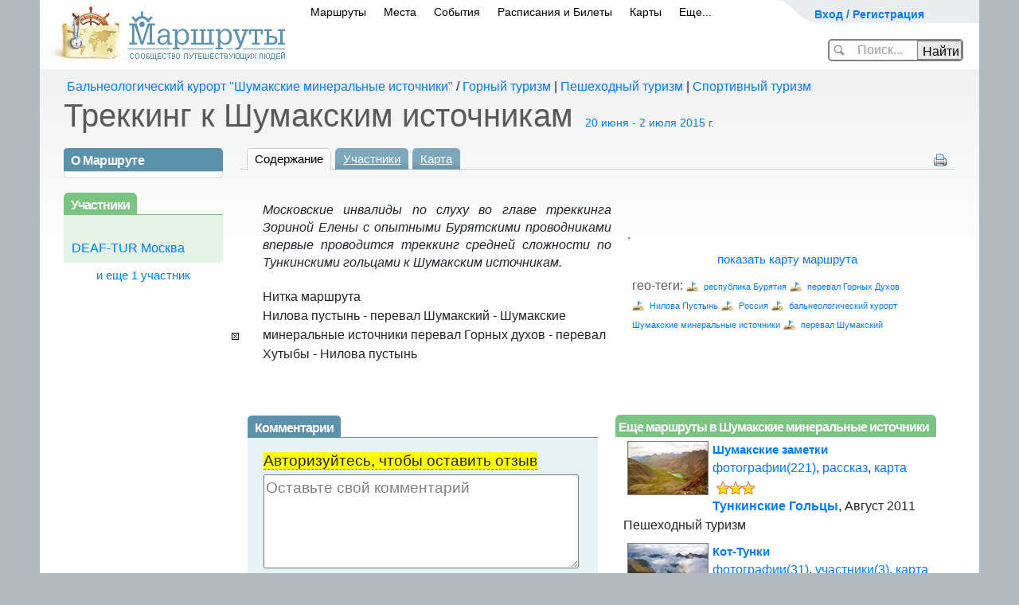

--- FILE ---
content_type: text/html; charset=utf-8
request_url: https://www.marshruty.ru/travel/moscow_deaf_to_shumak/
body_size: 91594
content:


<!doctype html>
<html lang="ru">
<head id="ctl00_ctl01_Head"><title>
	Треккинг к Шумакским источникам
</title><meta name="viewport" content="width=device-width, initial-scale=1" /><meta http-equiv="content-type" content="text/html;charset=utf-8" /><link rel="icon" href="/favicon.ico" type="image/x-icon" /><link rel="shortcut icon" href="/favicon.png" type="image/x-icon" /><meta name="keywords" content="z" /><meta name="description" content="Треккинг к Шумакским источникам - Московские инвалиды по слуху во главе  треккинга Зориной Елены с опытными Бурятскими проводниками впервые проводится треккинг средней сложности по Тункинскими гольцами к Шумакским источникам." /><link href="/New/s.css" type="text/css" rel="stylesheet" /><link href="/New/elastic.css" type="text/css" rel="stylesheet" /><meta name="yandex-verification" content="4830bb2983333b0d" /><link rel="stylesheet" href="/content/bootstrap.min.css" type="text/css" />
<!-- Global site tag (gtag.js) - Google Analytics -->
<script async src="https://www.googletagmanager.com/gtag/js?id=UA-3844560-1"></script>
<script>
    window.dataLayer = window.dataLayer || [];
    function gtag() { dataLayer.push(arguments); }
    gtag('js', new Date());

    gtag('config', 'UA-3844560-1');
</script>

	    <script src="https://code.jquery.com/jquery-3.5.1.slim.min.js" integrity="sha384-DfXdz2htPH0lsSSs5nCTpuj/zy4C+OGpamoFVy38MVBnE+IbbVYUew+OrCXaRkfj" crossorigin="anonymous"></script>
		<script src="https://cdn.jsdelivr.net/npm/bootstrap@4.6.0/dist/js/bootstrap.bundle.min.js" integrity="sha384-Piv4xVNRyMGpqkS2by6br4gNJ7DXjqk09RmUpJ8jgGtD7zP9yug3goQfGII0yAns" crossorigin="anonymous"></script>
        <script src="/Content/moment.min.js"  ></script>
<link href="../../App_Themes/Yak/Default.css" type="text/css" rel="stylesheet" /><link href="/Telerik.Web.UI.WebResource.axd?d=PMrIT5dOWaVYIcpFWUE4nFAF_2-KTgG8cgKnqrPXT2f5NB8U2tSHwRlar28OnyvqgnCKdt1tOFOQPskfg4EYtxpFBZKC0NsIrHIc9ja0pzBBt6HivlXqh24WQEJ_GrhH0&amp;t=638841162637275692&amp;compress=1&amp;_TSM_CombinedScripts_=%3b%3bTelerik.Web.UI%3aru-RU%3abb184598-9004-47ca-9e82-5def416be84b%3ae59a902c%3ac8a024b%3a92753c09%3a91f742eb" type="text/css" rel="stylesheet" /><link href="/Client/lb2/css/lightbox.min.css?813129" rel="stylesheet" type="text/css" /></head>
<body id="ctl00_ctl01_Body" class="main_body" onload="" onunload="LogReadTime();" onresize="">
<form method="post" action="/travel/moscow_deaf_to_shumak/" onsubmit="javascript:return WebForm_OnSubmit();" id="aspnetForm" class="mainsiteForm">
<div class="aspNetHidden">
<input type="hidden" name="ctl00_ctl01_RadScriptManager1_TSM" id="ctl00_ctl01_RadScriptManager1_TSM" value="" />
<input type="hidden" name="ctl00_ctl01_RadStyleSheetManager1_TSSM" id="ctl00_ctl01_RadStyleSheetManager1_TSSM" value="" />
<input type="hidden" name="__EVENTTARGET" id="__EVENTTARGET" value="" />
<input type="hidden" name="__EVENTARGUMENT" id="__EVENTARGUMENT" value="" />
<input type="hidden" name="__VIEWSTATE" id="__VIEWSTATE" value="2YBWBLPZ0POv8yZ0/K1MWIv70D0i+XuqPtNDN15bulbs91AXMQWrCoHKu9GCW8478/waNa1ya+7I+vr36ZVb6jRsWpryCy6XbzShh+pYrl8DSzmsoPsAtd1nbO+iWg3fRntap6xe6gHJyOFOVs8rOtaniGubpBy0HNKW4TseTnQ1k5e8v0/gS+NbtflRQ0ns5HdSSMzDrku+RdIxCwyvaM/oEkDEQipbKZY5hPxH3rk/5TnCK93KeQ/ioD81jFd6t2+YSRUdEVl5OiwqRKD1wN8efJy0sdckGTXCADawX+oT0aPpVCMDhoM5KmxvLd7VdKbMY2WiCzE7ISpXMBJt9HQeMl8b3RhnZJ+XxkXNtxJ8T/fwpOAGhQXnkHQOEMBU8EZU2IHh8VKyFb2hpReCdw==" />
</div>

<script type="text/javascript">
//<![CDATA[
var theForm = document.forms['aspnetForm'];
if (!theForm) {
    theForm = document.aspnetForm;
}
function __doPostBack(eventTarget, eventArgument) {
    if (!theForm.onsubmit || (theForm.onsubmit() != false)) {
        theForm.__EVENTTARGET.value = eventTarget;
        theForm.__EVENTARGUMENT.value = eventArgument;
        theForm.submit();
    }
}
//]]>
</script>


<script language="javascript" type="text/javascript" src="/-/scripts/Common/AjaxMainScript_v1.js"></script><script language="javascript" type="text/javascript">
sAjaxStaticUrl="Ajax.axd?FriendlyId=moscow_deaf_to_shumak&Ajax_CallBack=true";
</script>
<script language="javascript" type="text/javascript">
var _Ajax = {

"RemoveSectionPhoto": function(id, travelID, sectionID, itemID, clientCallBack) {
	return Ajax_CallBack(true,'~/travels/travel.aspx', id, 'RemoveSectionPhoto', [travelID,sectionID,itemID], clientCallBack, false, false, false, false);
},

"UpdateSectionPhotoFormat": function(id, travelID, sectionID, itemID, format, clientCallBack) {
	return Ajax_CallBack(true,'~/travels/travel.aspx', id, 'UpdateSectionPhotoFormat', [travelID,sectionID,itemID,format], clientCallBack, false, false, false, false);
},

"OnClickLink": function(id, externalLinkID, clientCallBack) {
	return Ajax_CallBack(true,'~/travels/travel.aspx', id, 'OnClickLink', [externalLinkID], clientCallBack, false, false, false, false);
},

"RateTravel": function(id, travelID, type, value, clientCallBack) {
	return Ajax_CallBack(true,'~/travels/travel.aspx', id, 'RateTravel', [travelID,type,value], clientCallBack, false, false, false, false);
},

"RateTravelAdmin": function(id, travelID, value, clientCallBack) {
	return Ajax_CallBack(true,'~/travels/travel.aspx', id, 'RateTravelAdmin', [travelID,value], clientCallBack, false, false, false, false);
},

"RateTravelSection": function(id, travelSectionID, value, clientCallBack) {
	return Ajax_CallBack(true,'~/travels/travel.aspx', id, 'RateTravelSection', [travelSectionID,value], clientCallBack, false, false, false, false);
},

"RateTravel": function(id, travelID, value, clientCallBack) {
	return Ajax_CallBack(true,'~/travels/travel.aspx', id, 'RateTravel', [travelID,value], clientCallBack, false, false, false, false);
},

"DeleteComment": function(id, commentID, clientCallBack) {
	return Ajax_CallBack(true,'~/travels/travel.aspx', id, 'DeleteComment', [commentID], clientCallBack, false, false, false, false);
},

"AddSectionComment": function(id, travelSectionID, text, clientCallBack) {
	return Ajax_CallBack(true,'~/travels/travel.aspx', id, 'AddSectionComment', [travelSectionID,text], clientCallBack, false, false, false, false);
},

"LogReadTime": function(id, travelID, seconds, clientCallBack) {
	return Ajax_CallBack(true,'~/travels/travel.aspx', id, 'LogReadTime', [travelID,seconds], clientCallBack, false, false, false, false);
},

"LogScriptError": function(id, info, errorstack, browserInfo, url, clientCallBack) {
	return Ajax_CallBack(true,'~/travels/travel.aspx', id, 'LogScriptError', [info,errorstack,browserInfo,url], clientCallBack, false, false, false, false);
}

};
</script>
<script type="text/javascript">
//<![CDATA[
var thisTravelID = '72ec0fe7-0ebb-4e2a-8027-e981fa25159c';//]]>
</script>

<script language="javascript" type="text/javascript">
var _AjaxMaster = {

"Login": function(id, login, password, rememberMe, clientCallBack) {
	return Ajax_CallBack(true,'~/MasterPages/Default.master', id, 'Login', [login,password,rememberMe], clientCallBack, false, false, false, false);
}

};
</script>
<script type="text/javascript">
//<![CDATA[
setInterval(ping, 100000);function ping() { var pingRequest = new Ajax.Request('/Ping.ashx?sessionid='); }var __cultureInfo = {"name":"ru-RU","numberFormat":{"CurrencyDecimalDigits":2,"CurrencyDecimalSeparator":",","IsReadOnly":true,"CurrencyGroupSizes":[3],"NumberGroupSizes":[3],"PercentGroupSizes":[3],"CurrencyGroupSeparator":" ","CurrencySymbol":"₽","NaNSymbol":"не число","CurrencyNegativePattern":8,"NumberNegativePattern":1,"PercentPositivePattern":1,"PercentNegativePattern":1,"NegativeInfinitySymbol":"-∞","NegativeSign":"-","NumberDecimalDigits":2,"NumberDecimalSeparator":",","NumberGroupSeparator":" ","CurrencyPositivePattern":3,"PositiveInfinitySymbol":"∞","PositiveSign":"+","PercentDecimalDigits":2,"PercentDecimalSeparator":",","PercentGroupSeparator":" ","PercentSymbol":"%","PerMilleSymbol":"‰","NativeDigits":["0","1","2","3","4","5","6","7","8","9"],"DigitSubstitution":1},"dateTimeFormat":{"AMDesignator":"","Calendar":{"MinSupportedDateTime":"\/Date(-62135596800000)\/","MaxSupportedDateTime":"\/Date(253402289999999)\/","AlgorithmType":1,"CalendarType":1,"Eras":[1],"TwoDigitYearMax":2029,"IsReadOnly":true},"DateSeparator":".","FirstDayOfWeek":1,"CalendarWeekRule":0,"FullDateTimePattern":"d MMMM yyyy \u0027г.\u0027 H:mm:ss","LongDatePattern":"d MMMM yyyy \u0027г.\u0027","LongTimePattern":"H:mm:ss","MonthDayPattern":"d MMMM","PMDesignator":"","RFC1123Pattern":"ddd, dd MMM yyyy HH\u0027:\u0027mm\u0027:\u0027ss \u0027GMT\u0027","ShortDatePattern":"dd.MM.yyyy","ShortTimePattern":"H:mm","SortableDateTimePattern":"yyyy\u0027-\u0027MM\u0027-\u0027dd\u0027T\u0027HH\u0027:\u0027mm\u0027:\u0027ss","TimeSeparator":":","UniversalSortableDateTimePattern":"yyyy\u0027-\u0027MM\u0027-\u0027dd HH\u0027:\u0027mm\u0027:\u0027ss\u0027Z\u0027","YearMonthPattern":"MMMM yyyy","AbbreviatedDayNames":["Вс","Пн","Вт","Ср","Чт","Пт","Сб"],"ShortestDayNames":["Вс","Пн","Вт","Ср","Чт","Пт","Сб"],"DayNames":["воскресенье","понедельник","вторник","среда","четверг","пятница","суббота"],"AbbreviatedMonthNames":["янв","фев","мар","апр","май","июн","июл","авг","сен","окт","ноя","дек",""],"MonthNames":["Январь","Февраль","Март","Апрель","Май","Июнь","Июль","Август","Сентябрь","Октябрь","Ноябрь","Декабрь",""],"IsReadOnly":true,"NativeCalendarName":"григорианский календарь","AbbreviatedMonthGenitiveNames":["янв","фев","мар","апр","мая","июн","июл","авг","сен","окт","ноя","дек",""],"MonthGenitiveNames":["января","февраля","марта","апреля","мая","июня","июля","августа","сентября","октября","ноября","декабря",""]},"eras":[1,"наша эра",null,0]};//]]>
</script>

<script src="/Telerik.Web.UI.WebResource.axd?_TSM_HiddenField_=ctl00_ctl01_RadScriptManager1_TSM&amp;compress=1&amp;_TSM_CombinedScripts_=%3b%3bSystem.Web.Extensions%2c+Version%3d4.0.0.0%2c+Culture%3dneutral%2c+PublicKeyToken%3d31bf3856ad364e35%3aru-RU%3aa8328cc8-0a99-4e41-8fe3-b58afac64e45%3aea597d4b%3ab25378d2%3bTelerik.Web.UI%3aru-RU%3abb184598-9004-47ca-9e82-5def416be84b%3a16e4e7cd%3af7645509%3a22a6274a" type="text/javascript"></script>
<script type="text/javascript">
//<![CDATA[
if (typeof(Sys) === 'undefined') throw new Error('ASP.NET Ajax client-side framework failed to load.');
//]]>
</script>

<script src="../../Scripts/WebForms/WebForms.js" type="text/javascript"></script>
<script src="../../Scripts/WebForms/WebUIValidation.js" type="text/javascript"></script>
<script src="/Telerik.Web.UI.WebResource.axd?_TSM_HiddenField_=ctl00_ctl01_RadScriptManager1_TSM&amp;compress=1&amp;_TSM_CombinedScripts_=%3b%3bTelerik.Web.UI%2c+Version%3d2020.1.219.45%2c+Culture%3dneutral%2c+PublicKeyToken%3d121fae78165ba3d4%3aru-RU%3abb184598-9004-47ca-9e82-5def416be84b%3a24ee1bba%3ac128760b%3a19620875%3ab2e06756%3a874f8ea2%3af46195d3%3a92fe8ea0%3afa31b949%3a4877f69a%3a33715776%3a490a9d4e%3abd8f85e4%3bAjaxControlToolkit%2c+Version%3d20.1.0.0%2c+Culture%3dneutral%2c+PublicKeyToken%3d28f01b0e84b6d53e%3aru-RU%3ac4eb885e-4e86-4858-819d-193000598f6e%3acd9be5ef%3a81d48f9%3af2800037%3a2761bb61%3adffb332%3acbf68c8a%3a10439726%3a98f9cc63%3adda46be5%3a78181a00%3a7b2ffb77%3aee8b19d5%3ac99a1521%3a891e6cc6%3a9833e5c%3af06639ea%3ad6567903%3a4380ed18%3af4e67d46%3af86395ea" type="text/javascript"></script>
<script src="/Client/Scripts/ScriptingPage.js?968656" type="text/javascript"></script>
<script src="/Client/lb2/js/lightbox.min.js?729038" type="text/javascript"></script>
<script src="/Client/Scripts/Menu.js?527913" type="text/javascript"></script>
<script src="/Client/Scripts/TravelPage.js?521159" type="text/javascript"></script>
<script type="text/javascript">
//<![CDATA[
var LoggedUserName = '';var isModified = false;var isWebBot = true;function WebForm_OnSubmit() {
null;
return true;
}
//]]>
</script>

<div class="aspNetHidden">

	<input type="hidden" name="__VIEWSTATEGENERATOR" id="__VIEWSTATEGENERATOR" value="79F3BE39" />
</div>

<div>
<script type="text/javascript" src="/client/scripts/prototype.js"></script>
	</div>

<div style="display:none;">

<script type="text/javascript" async="async">	document.write("<img src='https://counter.yadro.ru/hit;MARSHRUTY?r" + escape(document.referrer) + ((typeof (screen) == "undefined") ? "" : ";s" + screen.width + "*" + screen.height + "*" + (screen.colorDepth ? screen.colorDepth : screen.pixelDepth)) + ";u" + escape(document.URL) + ";" + Math.random() + "' width=1 height=1 alt=''>")</script>

    <!-- Yandex.Metrika counter -->
<script type="text/javascript" >
		(function (d, w, c) {
			(w[c] = w[c] || []).push(function () {
				try {
					w.yaCounter54046654 = new Ya.Metrika({
						id: 54046654,
						clickmap: true,
						trackLinks: true,
						accurateTrackBounce: true,
						webvisor: false,
						trackHash: true
					});
				} catch (e) { }
			});

			var n = d.getElementsByTagName("script")[0],
				s = d.createElement("script"),
				f = function () { n.parentNode.insertBefore(s, n); };
			s.type = "text/javascript";
			s.async = true;
			s.src = "https://mc.yandex.ru/metrika/watch.js";

			if (w.opera == "[object Opera]") {
				d.addEventListener("DOMContentLoaded", f, false);
			} else { f(); }
		})(document, window, "yandex_metrika_callbacks");
</script>
<noscript><div><img src="https://mc.yandex.ru/watch/54046654" style="position:absolute; left:-9999px;" alt="" /></div></noscript>
<!-- /Yandex.Metrika counter -->


</div>
<div id="ctl00_ctl01_RadWindowManager1" style="display:none;">
	<!-- 2020.1.219.45 --><div id="ctl00_ctl01_RadWindowManager1_alerttemplate" style="display:none;">
		<div class="rwDialogPopup radalert">			
			<div class="rwDialogText">
			{1}				
			</div>
			
			<div>
				<a  onclick="$find('{0}').close(true);"
				class="rwPopupButton" href="javascript:void(0);">
					<span class="rwOuterSpan">
						<span class="rwInnerSpan">##LOC[OK]##</span>
					</span>
				</a>				
			</div>
		</div>
		</div><div id="ctl00_ctl01_RadWindowManager1_prompttemplate" style="display:none;">
		 <div class="rwDialogPopup radprompt">			
			    <div class="rwDialogText">
			    {1}				
			    </div>		
			    <div>
				    <script type="text/javascript">
				    function RadWindowprompt_detectenter(id, ev, input)
				    {							
					    if (!ev) ev = window.event;                
					    if (ev.keyCode == 13)
					    {															        
					        var but = input.parentNode.parentNode.getElementsByTagName("A")[0];					        
					        if (but)
						    {							
							    if (but.click) but.click();
							    else if (but.onclick)
							    {
							        but.focus(); var click = but.onclick; but.onclick = null; if (click) click.call(but);							 
							    }
						    }
					       return false;
					    } 
					    else return true;
				    }	 
				    </script>
				    <input title="Enter Value" onkeydown="return RadWindowprompt_detectenter('{0}', event, this);" type="text"  class="rwDialogInput" value="{2}" />
			    </div>
			    <div>
				    <a onclick="$find('{0}').close(this.parentNode.parentNode.getElementsByTagName('input')[0].value);"				
					    class="rwPopupButton" href="javascript:void(0);" ><span class="rwOuterSpan"><span class="rwInnerSpan">##LOC[OK]##</span></span></a>
				    <a onclick="$find('{0}').close(null);" class="rwPopupButton"  href="javascript:void(0);"><span class="rwOuterSpan"><span class="rwInnerSpan">##LOC[Cancel]##</span></span></a>
			    </div>
		    </div>				       
		</div><div id="ctl00_ctl01_RadWindowManager1_confirmtemplate" style="display:none;">
		<div class="rwDialogPopup radconfirm">			
			<div class="rwDialogText">
			{1}				
			</div>						
			<div>
				<a onclick="$find('{0}').close(true);"  class="rwPopupButton" href="javascript:void(0);" ><span class="rwOuterSpan"><span class="rwInnerSpan">##LOC[OK]##</span></span></a>
				<a onclick="$find('{0}').close(false);" class="rwPopupButton"  href="javascript:void(0);"><span class="rwOuterSpan"><span class="rwInnerSpan">##LOC[Cancel]##</span></span></a>
			</div>
		</div>		
		</div><input id="ctl00_ctl01_RadWindowManager1_ClientState" name="ctl00_ctl01_RadWindowManager1_ClientState" type="hidden" />
</div>

<script type="text/javascript">
//<![CDATA[
Sys.WebForms.PageRequestManager._initialize('ctl00$ctl01$RadScriptManager1', 'aspnetForm', ['tctl00$ctl01$updPnlMain','','tctl00$ctl01$Main$cComments$updPnlNew','updPnlNew'], ['ctl00$ctl01$RadScriptManager1','','ctl00$ctl01$LoginButton','','ctl00$ctl01$Main$cComments$btnAddComment','','ctl00$ctl01$Main$cComments$bDelComment','bDelComment'], [], 90, 'ctl00$ctl01');
//]]>
</script>
<input type="hidden" name="ctl00$ctl01$RadScriptManager1" id="ctl00_ctl01_RadScriptManager1" />
<script type="text/javascript">
//<![CDATA[
Sys.Application.setServerId("ctl00_ctl01_RadScriptManager1", "ctl00$ctl01$RadScriptManager1");
Sys.Application._enableHistoryInScriptManager();
//]]>
</script>


	
	


    <div id="ContentDialog" style="display:none;">
	<div id="C" style="display:none;">
		
            <div id="ContentDialogContentContainer"></div>
        
	</div><input id="ContentDialog_ClientState" name="ContentDialog_ClientState" type="hidden" />
</div>
    <div id="NavigateDialog" style="display:none;">
	<div id="C" style="display:none;">

	</div><input id="NavigateDialog_ClientState" name="NavigateDialog_ClientState" type="hidden" />
</div>

<div id='main_global' >
<div id="main_global1">

	
	
	
	
	
	
    
	<div style="text-align:center;">
	
	</div>
<div id="container">


	<div class="header_banner" id="header_banner" >
<div style="position:relative;left:-85px;top:-10px;">
		
</div>
		</div>
		
	<!--header-->
	
	<div id="header">
		<div id="top_menu" style="width:250px">
			<div class="user" >
            

            <span><a id="cShowLogin" onclick="showLogin();return false;" href="/" style="font-size:14px;font-weight:bold;">Вход / Регистрация</a>
			
			
			</span>
				
				
					<div id="ctl00_ctl01_panelMyPages" class="user_drop_menu" style="display:none;">
	
					<div style="width:250px;background-color:White;border: solid 1px gray;border-radius:5px;padding:10px;font-size:12px;">
					
						<div style="width:240px;line-height:22px;">
						
							<ul>
								<li style="font-weight:bold;"><a href="../../Persons/Person.aspx?PersonID=" style="font-size:16px;">Моя страница</a></li>
								<li>&nbsp;&nbsp;&nbsp;&nbsp;&nbsp;&nbsp;&nbsp;&nbsp;<a href="../../Persons/PersonTravels.aspx?PersonID=">маршруты</a> </li>
								<li>&nbsp;&nbsp;&nbsp;&nbsp;&nbsp;&nbsp;&nbsp;&nbsp;<a href="../../Persons/PersonAlbums.aspx?PersonID=">фото</a></li>	
								<li>&nbsp;&nbsp;&nbsp;&nbsp;&nbsp;&nbsp;&nbsp;&nbsp;<a href="../../Persons/PersonPlaces.aspx?PersonID=">карта путешествий</a></li>
								<li>&nbsp;&nbsp;&nbsp;&nbsp;&nbsp;&nbsp;&nbsp;&nbsp;<a href="../../Persons/PersonFriends.aspx?PersonID=">друзья</a></li>
								<li style="font-weight:bold;"><a href="../../Admin/Persons/Person.aspx?PersonID=">редактировать профиль</a></li>
								
                                            
											
							</ul>

							<hr />
							 <a href="../../Persons/PersonForum.aspx?PersonID=" style="font-size:16px;">Мои сообщения</a> 
							
							
							<div style="text-align:right;margin-right:10px;" >
                                        </div>
						</div>
						<div style="clear:both;"></div>
					</div>
				
</div>
				
			</div>
			
			<div>

				
				
				<div id="loginPanel" class="loginPanel" onkeypress="javascript:return WebForm_FireDefaultButton(event, &#39;ctl00_ctl01_LoginButton&#39;)" style="display:none;">
	
				
			<div id="ctl00_ctl01_updPnlMain">
		



	<div style="float:right;margin:0 10px 3px 0;"><input type="image" name="ctl00$ctl01$btnCancelLogin" id="ctl00_ctl01_btnCancelLogin" title="закрыть" src="/i/close.png" onclick="$find(&#39;BnewLogin&#39;).hide();" /></div>
	<div style="font-size: 14pt;line-height: 11pt;margin: 10px;">Авторизация / регистрация</div>
	<div class="log_in" style="margin:5px;">
					<fieldset style="font-size: 14pt;padding: 0 10px 0 23px;">
					<input type="hidden" name="ctl00$ctl01$ctnSuccessUrl" id="ctnSuccessUrl" />
					<div id="ctnLoginMessage" class="loginerror" style="display:none;text-align:center;"></div>
					
					<a href="https://oauth.vk.com/authorize?client_id=3611389&scope=email&redirect_uri=https%3A%2F%2Fwww.marshruty.ru%2Ftravels%2Ftravel.aspx%3FFriendlyId%3Dmoscow_deaf_to_shumak%26oauth%3Dvk&response_type=code" style="text-decoration:none;">
						<div class="soc_btn" style="margin:5px;text-align:left;"  >
					<img style="" src="/new/images/vk.png"> <span style="margin:10px 10px 10px 20px;" >вход через ВКонтакте</span>
					</div></a>
				
						<div style="text-align:center;">
						<small >или</small>
							</div>
					
					<table id="ctnLoginByEmail" cellspacing="10" cellpadding="10" style=''>
					<tr><td align="right">E-mail</td><td><input name="ctl00$ctl01$UserName" type="text" size="15" id="UserName" tabindex="1" class="log_in_field" style="width:200px;" /></td></tr>
					<tr><td align="right">Пароль</td><td><input name="ctl00$ctl01$Password" type="password" size="15" id="Password" tabindex="2" class="log_in_field" style="width:200px;" /></td><td><a href="../../Security/PasswordRecovery.aspx" rel="nofollow" style="font-size:12px;">Забыли?</a></td></tr>
					<tr><td></td><td>
					<div style="float:right;"><input type="submit" name="ctl00$ctl01$LoginButton" value="Войти" onclick="if( !validateLoginForm(this) )return false;" id="ctl00_ctl01_LoginButton" class="butOK" /></div>
					<div style="float:right;display:none;" id="ctnWaitLogin"><span><img src='/new/images/wait_24.gif' style='margin:5px;' />ждите...</span></div>
					<span style="font-size:12px;"><label for="ctl00_ctl01_RememberMe">Запомнить меня</label><input id="ctl00_ctl01_RememberMe" type="checkbox" name="ctl00$ctl01$RememberMe" /></span>
					
					</td></tr>
					<tr><td></td><td align="right">или <a id="aRegister" href="/Security/Register.aspx" >зарегистрироваться</a></td></tr>
					</table>
					
						<script>
							function validateLoginForm(ctrl) {
								if (window.Page_ClientValidate) {
									var rs = Page_ClientValidate('gLoginNew');
									if (!rs) return false;
								}

								$proto(ctrl.parentNode).hide();
								$proto('ctnWaitLogin').show();
								
								return true;
							}

							
				
					

						</script>
						
					</fieldset>

   </div>                 

   
			
	</div>
				
</div>
			

			</div>
		</div>
		
<div id="logo" style="padding: 7px 4px 10px 0;">
			<a href="/"><img src="/New/images/logo.gif" width="308" height="70" alt="Маршруты - сообщество путешествующих людей" /></a>
		</div>


<span id="mobilemenu"><!-- Для мобильного меню -->
        <ul id="main_menu" style="padding: 0 0 0 330px;">	
        
			    <li class="" id="mobPopup1"><span><a id="ctl00_ctl01_LinkToTravelsPage" href="../../Travels/Travels.aspx">Маршруты</a><b></b></span></li>
                <li class="" id="mobPopup2"><span><a id="ctl00_ctl01_LinkToPlacesPage" href="../../Places/PlacesMap.aspx">Места</a><b></b></span></li>
			    <li class="" id="mobPopup3"><span><a id="ctl00_ctl01_LinkToEventsPage" href="../../Meetings/Meetings.aspx?Year=2026">События</a><b></b></span></li>
			    <li class="" id="mobPopup4"><span><a id="ctl00_ctl01_LinkToTransport" href="https://bilety.marshruty.ru/?fr=travelmenu">Расписания и Билеты</a></span></li>
			    <li class="" id="mobPopup5"><span><a id="ctl00_ctl01_LinkToMapsPage" href="../../Maps/Maps.aspx">Карты</a></span></li>
                <li class="" id="mobPopup6"><span><a id="ctl00_ctl01_LinkToMore" href="../../Arts/Biblio.aspx?BiblioID=67ffe300-b422-4da7-8133-1782e4b9abae">Еще...</a><b></b></span></li>
		    </ul>


            
    <div id="PopupDivTravels" class="NewMenuPopup" style="display:none;">
	
    <div class="Tre"></div>

<div >
<ul class="menuPopupItem">
<li><a class="NewPopupMenuItem" title="Некоторые маршруты имеют не только фотографии, но и аудиозаписи привязанные к этим фото" href="/Travels/TravelsListFotoAudio.aspx">Записанные рассказы путешественников</a></li>
<li><a class="NewPopupMenuItem" href="/Travels/Travels.aspx">По видам туризма</a></li>
<li><a class="NewPopupMenuItem" href="/Google/Map.aspx">На карте Мира</a></li>
<li><a class="NewPopupMenuItem" href="/Travels/PlacesTravels.aspx">По регионам</a></li>
<li><a class="NewPopupMenuItem" href="/Travels/TravelsListOnline.aspx">Маршруты ОНЛАЙН</a></li>
<li><a class="NewPopupMenuItem" href="/Travels/TravelTops.aspx">По рейтингу</a></li>
<li><a class="NewPopupMenuItem" title="Новый раздел на сайте - легендарные маршруты известных путешественников" href="https://wiki.marshruty.ru">Легендарные маршруты</a></li>

<li><a class="NewPopupMenuItem" title="Прогулочные маршруты по городам, рекомендуемые для осмотра достопримечательностей" href="/Travels/TravelsList.aspx?TravelKind=6">Маршруты по городам</a></li>
<li><a class="NewPopupMenuItem" href="/contests/contesttravel2013.aspx">Конкурс 'Незабываемое путешествие'</a></li>

</ul>
</div>

    
</div>
<!-- Всплывающий булин МАРШРУТЫ КОНЕЦ !-->
<!-- Всплывающие булины МЕСТА НАЧАЛО !-->
    
    <div id="PopupDivPlaces" class="NewMenuPopup" style="width:350px;display:none;">
	
    <div class="Tre"></div>
<div class="">
<ul class="menuPopupItem">
<li><a class="NewPopupMenuItem" href="/Places/PlacesMap.aspx">Интересные места на карте</a></li>
<li><a class="NewPopupMenuItem" href="/Travels/PlacesTravels.aspx?mode=place">Страны и регионы</a></li>
<li><a class="NewPopupMenuItem" href="/Places/VisaMap.aspx">Безвизовые страны</a></li>
<li><a class="NewPopupMenuItem" href="/Places/Weather.aspx?view=ski">Горнолыжные курорты Мира</a></li>
<li><a title="на карте можно выбрать месяц года и узнать рекомендованные для посещения страны" class="NewPopupMenuItem" href="/Places/Weather.aspx">Климатическая карта</a></li>



</ul>
</div>


    
</div>
    
<!-- Всплывающий булин МЕСТА КОНЕЦ !-->
<!-- Всплывающие булины СОБЫТИЯ НАЧАЛО !-->
    
    <div id="PopupDivEvents" class="NewMenuPopup" style="display:none;">
	
    <div class="Tre"></div>
<div class="">
<ul class="menuPopupItem">
<li><a id="ctl00_ctl01_HyperLink26" class="NewPopupMenuItem" href="/Meetings/Meetings.aspx">Все события</a> </li>
<li><a class="NewPopupMenuItem" href="../../Meetings/MeetingsCalendar.aspx?Year=2026">Календарь на 2026</a> </li>
<li><a class="NewPopupMenuItem" href="../../Meetings/MeetingsCalendar.aspx?Year=2027">Календарь на 2027</a> </li>
<li><a id="ctl00_ctl01_HyperLink6" class="NewPopupMenuItem" href="/Places/Weather.aspx?view=meetings">События на карте</a></li>


</ul>
</div>

    
</div>
<!-- Всплывающий булин СОБЫТИЯ КОНЕЦ !-->
<!-- Всплывающие булины Транспорт НАЧАЛО !-->
    
    <div id="PopupDivTransport" class="NewMenuPopup" style="width:400px;display:none;">
	
    <div class="Tre"></div>
    
<div style="margin: 10px 10px 10px 10px;">
<ul class="menuPopupItem" style="line-height:25px;">


<li style="color:Gray;"><a href='https://transport.marshruty.ru/train/'>Поезда</a> (93554 рейса)</li>
<li style="color:Gray;"><a href='https://transport.marshruty.ru/avia/'>Самолеты</a> (43028 рейсов)</li>
<li style="color:Gray;"><a href='https://transport.marshruty.ru/bus/'>Автобусы</a> (27935 рейсов)</li>
<li style="color:Gray;"><a href='https://transport.marshruty.ru/ferry/'>Паромы</a> (1255 рейсов)</li>
</ul>
</div>

    
</div>

    
	
    <div id="PopupDivMaps" class="NewMenuPopup" style="display:none;">
	
    <div class="Tre"></div>
    
<div class="newMenuLeft">
<ul class="menuPopupItem">

<li><a class="NewPopupMenuItem" href="/Maps/Maps.aspx?view=maplist">Список топокарт</a></li>
<li><a class="NewPopupMenuItem" href="/Maps/Maps.aspx">Карта Мира</a></li>

<li><a class="NewPopupMenuItem" href="/muzyka-narodov-mira/">Музыка на карте</a></li>
<li><a title="На карте показывается страны, в которые рекомендуется ехать в выбранном месяце года" class="NewPopupMenuItem" href="/Places/Weather.aspx?view=climat">Карта погоды</a></li>
</ul>
</div>
<div class="middleVertical" id="imageMapsH"></div>
<a href="/Maps/Maps.aspx" class="newMenuRight" id="imageMaps"></a>
    
</div>
   
<!-- Всплывающий булин Карты КОНЕЦ !-->

 
    <div id="PopupDivMore" class="NewMenuPopup" style="width:400px;display:none;">
	
    <div class="Tre"></div>
    
<div style="margin: 10px 10px 10px 10px;">
<ul class="menuPopupItem" style="line-height:25px;">

<li>
    <span>
    
	<b></b>
    </span>
</li>



<li>
<span><a id="ctl00_ctl01_HyperLink2" class="NewPopupMenuItem" href="/Persons/Persons.aspx">Сообщество</a></span> </li>
<li><span><a id="ctl00_ctl01_HyperLink3" class="NewPopupMenuItem" href="/BiblioCatalog.aspx">Библиотека</a></span> </li>
<li><span><a id="ctl00_ctl01_HyperLink4" class="NewPopupMenuItem" href="/Arts/Biblio.aspx?BiblioID=ed779ba2-d032-465b-a09e-de29ffd8e36c">Конкурсы</a></span> </li>
<li><span><a id="ctl00_ctl01_HyperLink5" class="NewPopupMenuItem" href="/Votings/VotingSerias.aspx">Викторины</a></span> </li>

<li>
    <span>
    <a id="ctl00_ctl01_LinkToForumPage" href="../../Forums/Forum.aspx">Форум</a>
	<b></b>
    </span>
</li>
 <li><a href="../../Arts/Biblio.aspx?BiblioID=67ffe300-b422-4da7-8133-1782e4b9abae">О сайте</a></li>
 
</ul>
</div>

    
</div>

<!-- Конец mobilemenu -->
</span>
		
		
	
	
		<div id="ctnSiteSearchCtn" class="header_search_ctn" onkeypress="javascript:return WebForm_FireDefaultButton(event, &#39;btnSearch&#39;)">
	
				<div ID="ctnSiteSearch">
				<input name="ctl00$ctl01$cSearch" type="text" autocomplete="off" id="cSearch" autocomplete="off" onfocus="onfocusSearch();" class="header_search_text" />
				<input type="submit" name="ctl00$ctl01$btnSearch" value="Найти" onclick="GoSearch();return false;" id="btnSearch" class="header_search_btn" />
				</div>
				<div ID="ctnSiteGoSearch" style="display:none;position:relative;left:30px;">
				<img src='/i/spin_32.gif'  /> загружается...
				</div>
				<input type="hidden" name="ctl00$ctl01$cWMSearch_ClientState" id="ctl00_ctl01_cWMSearch_ClientState" />
				

			<script>
				function onfocusSearch() {
					$proto('header_banner').hide();
					$proto('ctnSiteSearchCtn').removeClassName("header_search_ctn");
					$proto('ctnSiteSearchCtn').addClassName("header_search_ctn_wide");
					$proto('cSearch').removeClassName("header_search_text");
					$proto('cSearch').addClassName("header_search_text_wide");
					$proto('btnSearch').removeClassName("header_search_btn");
					$proto('btnSearch').addClassName("header_search_btn_wide");
					
				}

				function GoSearch(type) {
					var url = '/Places/PlaceList.aspx';

					window.location.href = url + "?Value=" + escape($find('cWM1').get_Text());


				}

				function SearchAll_onClientItemSelected(e, e2) {

					window.location.href = e2._value;
					$proto('ctnSiteSearch').hide();
					$proto('ctnSiteGoSearch').show();
				}
					</script>
		
</div>
		
		
		<div class="cl"></div>
		
		

<script type="text/javascript">
	function GoSearchPageMaps() {
		var value = document.getElementById("SearchMaps").value;
		var url = "/Maps/MapsList.aspx";
		window.location.href = url + "?Value=" + escape(value);
	}

	function GoSearchPagePlaces() {
		var value = document.getElementById("PleaseFindPLaces").value;
		var url = "/Places/PlaceList.aspx";
		window.location.href = url + "?Value=" + escape(value);
	}


	function GoSearchPageTransport() {
		var value1 = document.getElementById("TransportPunktA").value;
		var value2 = document.getElementById("TransportPunktB").value;
		var url = "https://transport.marshruty.ru/Transports/Timetable.aspx?s=1&StartName=" + escape(value1) + "&FinishName=" + escape(value2);
		window.location.href = url;
	}
</script>
		<div class="cl"></div>
		
		
	</div>
	
	<!--/header-->
	

<!-- Адаптивное меню от D.iK.iJ -->
<div id="buter" style="display: none;" onclick="buter();"></div>
<div id="zakr" style="display: none;" onclick="zakr();">X</div>
<div id="hovr" style="display: none; opacity: 0;" onclick="zakr();"></div>
<script type="text/javascript">
function buter() {
document.getElementById("mobilemenu").style.display='block';
document.getElementById("hovr").style.display='block';
setTimeout('document.getElementById("mobilemenu").style.left="0px"; document.getElementById("hovr").style.opacity="1";', 100);
setTimeout('document.getElementById("zakr").style.display="block";', 300);
document.getElementsByTagName("body")[0].style.overflow="hidden";
}
function zakr() {
document.getElementById("hovr").style.opacity='0';
setTimeout('document.getElementById("mobilemenu").style.display="none"; document.getElementsByTagName("body")[0].style.overflow="auto"; document.getElementById("hovr").style.display="none";', 500);
document.getElementById("mobilemenu").style.left="-100%";
document.getElementById("zakr").style.display="none";
}
/*СВАЙП*/
var initialPoint;
var finalPoint;
document.addEventListener('touchstart', function(event) {
initialPoint=event.changedTouches[0];
}, false);
document.addEventListener('touchend', function(event) {
finalPoint=event.changedTouches[0];
var xAbs = Math.abs(initialPoint.pageX - finalPoint.pageX);
var yAbs = Math.abs(initialPoint.pageY - finalPoint.pageY);
if (xAbs > 250 || yAbs > 250) {
if (xAbs > yAbs) {
if (finalPoint.pageX < initialPoint.pageX){
/*СВАЙП ВЛЕВО*/ zakr();
}
else{
/*СВАЙП ВПРАВО*/ buter();
}}
else {
if (finalPoint.pageY < initialPoint.pageY){
/*СВАЙП ВВЕРХ*/
}
else{
/*СВАЙП ВНИЗ*/
}}}}, false);

$("#mobPopup1").click(function () {
$("#PopupDivTravels").toggleClass("show");
});
$("#mobPopup2").click(function () {
$("#PopupDivPlaces").toggleClass("show");
});
$("#mobPopup3").click(function () {
$("#PopupDivEvents").toggleClass("show");
});
$("#mobPopup4").click(function () {
$("#PopupDivTransport").toggleClass("show");
});
$("#mobPopup5").click(function () {
$("#PopupDivMaps").toggleClass("show");
});
$("#mobPopup6").click(function () {
$("#PopupDivMore").toggleClass("show");
});
$("#main_menu a").click(function(event) {event.stopPropagation();}); 
</script>
	
	
	
	<div id="main_content" style="padding-top:10px;">
	
           <div class="content5">
                
               
				    
			</div>
		
	

<div id="ctl00_ctl01_Main_pnlContent" class="TravelContentList" style="display: none;line-height:20px;width:500px">
	

										 <ul id="travel_content" >
											 
										 </ul>
									 
</div>

<div class="wrapper wikinomargin" >
			<div class="content5">
			<a href="https://www.marshruty.ru/Places/Place.aspx?PlaceID=cd13cbda-5995-49a2-bcc0-bbfc09c9c963">Бальнеологический курорт "Шумакские минеральные источники"</a> /
			
												
												<a href="../../Activities/TravelActivity.aspx?ActivityID=2">Горный туризм</a>
											
												 | 
												<a href="../../Activities/TravelActivity.aspx?ActivityID=1">Пешеходный туризм</a>
											
												 | 
												<a href="../../Activities/TravelActivity.aspx?ActivityID=53">Спортивный туризм</a>
											

			<div style="float:left;">&nbsp;</div>
			<div style="margin-bottom:15px;">
				<h1 class="pch2" style="display:inline;margin-bottom:0;">Треккинг к Шумакским источникам</h1><span style="font-size:14px;margin-left:15px;"><a style="text-decoration:none;" href='/Places/Weather.aspx?month=6'>20 июня - 2 июля 2015 г.</a></span>
				</div>
		</div>
</div>

	<div class="wrapper">

		
		<div class="content2">
		
		<div class="tabs tabs_top bt20">
							<span class='active'><a id="ctl00_ctl01_Main_mContent" class="dashedLink" href="https://www.marshruty.ru/travel/moscow_deaf_to_shumak/">Содержание</a></span>
							
                            <span class=''><a href="https://www.marshruty.ru/travel/moscow_deaf_to_shumak/travelmembers/">Участники</a></span>
                            
                            <span class=''><a href="https://www.marshruty.ru/travel/moscow_deaf_to_shumak/travelgoogle/">Карта</a></span>
                            
                            
                            

                          
						
								
						 





                            
                    
                               <div style="float:right;"> <a title="версия для печати" class="edit" rel="nofollow" href="../../Travels/Travel.aspx?mode=print&amp;TravelID=72ec0fe7-0ebb-4e2a-8027-e981fa25159c&amp;nophoto=1" target="_blank"><img title="версия для печати" src="/i/print.gif" alt="[верся для печати]" /></a> </div>       
								
				 
													
			</div>
			
			
				
				



    <div>
    <div>
        <table>
            <tr>
                <td style="padding:20px;vertical-align:top;">
                    <div class="text_block" style="font-style:italic;">
							Московские инвалиды по слуху во главе  треккинга Зориной Елены с опытными Бурятскими проводниками впервые проводится треккинг средней сложности по Тункинскими гольцами к Шумакским источникам.
						</div>

                    
    

									 <div id="ctl00_ctl01_Main_ContentHolder_pnlTravelContent" class="TravelContentList" style="z-index: 100; display: none;line-height:20px;width:500px;max-height:600px;">
	
<div style="text-align:right;margin:0 10px 3px 0;"><input type="image" name="ctl00$ctl01$Main$ContentHolder$btnCancelTravelContent" id="ctl00_ctl01_Main_ContentHolder_btnCancelTravelContent" title="закрыть" src="/i/close.png" onclick="$find(&#39;TravelContentB&#39;).hide();" /></div>
<div  style="overflow:auto;max-height:580px;margin:5px;">
										 <ul id="travel_content2" >
											 
										 </ul>
										 </div>
									 
</div>
					

						<div id="ctl00_ctl01_Main_ContentHolder_mPath"><span><span>Нитка маршрута</span></span>
                            <div>Нилова пустынь - перевал Шумакский - Шумакские минеральные источники перевал Горных духов - перевал Хутыбы - Нилова пустынь</div>
                        	
                    </div>

                </td>
                <td>
                    <div id="ctl00_ctl01_Main_ContentHolder_ctnGoogle">
			            <a href="../../Travels/TravelGoogle.aspx?TravelID=72ec0fe7-0ebb-4e2a-8027-e981fa25159c" id="ctl00_ctl01_Main_ContentHolder_A1">
				            <img src="https://static-maps.yandex.ru/1.x/?key=&l=sat&z=10&size=400,250&ll=101.868200,51.966400&pt=101.868200,51.966400,pm2am" id="ctl00_ctl01_Main_ContentHolder_Img1" style="border:solid 1px gray;" width="400" height="250" alt="" />
			            </a>
                        <div style="text-align:center;margin:5px;font-size:15px;"><a href="../../Travels/TravelGoogle.aspx?TravelID=72ec0fe7-0ebb-4e2a-8027-e981fa25159c">показать карту маршрута</a></div>
		            </div>
                     
						<div id="ctl00_ctl01_Main_ContentHolder_mObjs" style="width:400px;padding:5px;" class="path_movement">гео-теги:
							
									
									<noindex><a title="республика Бурятия" rel="nofollow" href="https://www.marshruty.ru/Places/Place.aspx?PlaceID=1d25e84a-3b8f-4d41-a73d-952228046f92">республика Бурятия</a></noindex>
									
								
									
									<noindex><a title="перевал Горных Духов" rel="nofollow" href="https://www.marshruty.ru/Places/Place.aspx?PlaceID=c36f7af1-1b56-45e8-a182-0be0c5ee384c">перевал Горных Духов</a></noindex>
									
								
									
									<noindex><a title="Нилова Пустынь" rel="nofollow" href="https://www.marshruty.ru/Places/Place.aspx?PlaceID=f9a61eea-cc94-4f32-ac42-a8beb0afed5f">Нилова Пустынь</a></noindex>
									
								
									
									<noindex><a title="Россия" rel="nofollow" href="https://www.marshruty.ru/Places/Place.aspx?PlaceID=114122a0-e694-4857-b991-2410a7133e65">Россия</a></noindex>
									
								
									
									<noindex><a title="бальнеологический курорт Шумакские минеральные источники" rel="nofollow" href="https://www.marshruty.ru/Places/Place.aspx?PlaceID=cd13cbda-5995-49a2-bcc0-bbfc09c9c963">бальнеологический курорт Шумакские минеральные источники</a></noindex>
									
								
									
									<noindex><a title="перевал Шумакский" rel="nofollow" href="https://www.marshruty.ru/Places/Place.aspx?PlaceID=5f2d0b14-32fa-4346-85af-d5bc94cd1488">перевал Шумакский</a></noindex>
									
								
						</div>
                        
                </td>
            </tr>
        </table>
    </div>
	
	
	
	
			
				
	</div>
	
	
<div class="module nob">
							
		
						
						
						
						
						</div>
 <div class="main-content-inner">
                        
						

                        
                        
                        
                                
                        </div>
                        
                        
	
 <div>
 
 
 
                        <div class="cl"></div>
                        
                        
                         
				
                       <div class="album_list  album_list_search">
							
                        </div>
                        <div class="cl"></div>
                        </div>

						

                        
                       

    
	
	
	
	
<div style="text-indent:20px">

</div>


<br />

	
			
				




				<div class="cl"></div>
				


				
				<table>
				<tr valign="top">
			

				<td>
					<div id="ctl00_ctl01_Main_ctnComments" class="ctnTComments" style="margin-bottom:10px;width:460px;margin-top:20px;float:left;" AllowAdd="True">
						

	

	<div clientidmode='Static' id="ctnAddCommentsForm" style='' >
<div  style='width:440px' id='ctl00_ctl01_Main_cComments'>
<div class="title1"><span>Комментарии</span></div>
					


<div id="updPnlNew">
	

	
			


	<input type="hidden" name="ctl00$ctl01$Main$cComments$cUID" id="ctl00_ctl01_Main_cComments_cUID" />
	<div class="form_comment">
	<fieldset id="ctl00_ctl01_Main_cComments_ctrlEditObject">
	<span style="background-color:Yellow;" class="dashed" onclick="showLogin();">Авторизуйтесь, чтобы оставить отзыв</span>
	<div style='display:none' id='ctnCommentName' >
		
		<input name="ctl00$ctl01$Main$cComments$txtCommentName" type="text" maxlength="100" id="txtCommentName" class="inp" style="width:100%;" /><br />
				<input type="hidden" name="ctl00$ctl01$Main$cComments$cWM0_ClientState" id="ctl00_ctl01_Main_cComments_cWM0_ClientState" />

			</div>
							<textarea name="ctl00$ctl01$Main$cComments$txtCommentDescr" rows="4" cols="20" id="txtCommentDescr" onkeyup="onCommentKeyUp(this);">
</textarea>
							<input type="hidden" name="ctl00$ctl01$Main$cComments$cWM1_ClientState" id="ctl00_ctl01_Main_cComments_cWM1_ClientState" />
							<span style="display:none;" ><input name="ctl00$ctl01$Main$cComments$txtName2" type="text" id="txtName2" value="1" /></span>
							<div>
							<input type="submit" name="ctl00$ctl01$Main$cComments$btnAddComment" value="Сохранить" onclick="if(!ValidateAddComment(this)) return false;" id="ctl00_ctl01_Main_cComments_btnAddComment" class="butOK" />
							</div>
							
							
						
		</fieldset>
		<script>
			function onCommentKeyUp(ctrl) {
				
				if (ctrl.value.length > 150) $proto('ctnCommentName').show();

			}

			</script>
        <input type="submit" name="ctl00$ctl01$Main$cComments$bDelComment" value="delete" id="bDelComment" style="display:none;" />
        <input type="hidden" name="ctl00$ctl01$Main$cComments$cIDtoDel" id="cIDtoDel" />
	</div>
    
    
        
    
    
</div>
    
	</div>

</div>

					</div>
					<div style="clear:both;">
					

	
	
	<table>
		<tr>
			<td>
			<span style="color:Gray;font-weight:bold;font-size:14px;">Оцени маршрут&nbsp;&nbsp;</span>
			</td>
			<td style="padding: 0 15px 0 0;" >
			
<div id='ctl00_ctl01_Main_cTravelRating2_ratingAjax' ajaxonclick='RateTravel' tag='72ec0fe70ebb4e2a8027e981fa25159c' onmouseout='ratingMouseOut(this);'><SPAN title='очень плохо' class='ratingStar emptyRatingStar' style="FLOAT: left" onmouseup='ratingMouseUp(this);' onmousedown='ratingMouseDown(this);'  onmouseover='ratingMouseOver(this);'  value="1">&nbsp;</SPAN><SPAN title='плохо' class='ratingStar emptyRatingStar' style="FLOAT: left" onmouseup='ratingMouseUp(this);' onmousedown='ratingMouseDown(this);'  onmouseover='ratingMouseOver(this);'  value="2">&nbsp;</SPAN><SPAN title='нормально' class='ratingStar emptyRatingStar' style="FLOAT: left" onmouseup='ratingMouseUp(this);' onmousedown='ratingMouseDown(this);'  onmouseover='ratingMouseOver(this);'  value="3">&nbsp;</SPAN><SPAN title='очень хорошо' class='ratingStar emptyRatingStar' style="FLOAT: left" onmouseup='ratingMouseUp(this);' onmousedown='ratingMouseDown(this);'  onmouseover='ratingMouseOver(this);'  value="4">&nbsp;</SPAN><SPAN title='шедевр!' class='ratingStar emptyRatingStar' style="FLOAT: left" onmouseup='ratingMouseUp(this);' onmousedown='ratingMouseDown(this);'  onmouseover='ratingMouseOver(this);'  value="5">&nbsp;</SPAN></div>
<input type="hidden" name="ctl00$ctl01$Main$cTravelRating2$ratingAjax$cValue" id="ctl00_ctl01_Main_cTravelRating2_ratingAjax_cValue" value="0" />

			</td>
		</tr>
	</table>
	<br />


	


					</div>
					
				</td>
				<td style="padding-top:20px;">
				<div class="MoreTravels">
				<div class="title4" >
					<span>Еще маршруты в Шумакские минеральные источники</span>
					</div>
                    <div  id="moreTravels" >
						
									<div style="padding: 5px 10px 5px 10px;">
										<a href="https://www.marshruty.ru/travel/shumak2011/" title="Красотище"><img alt='на фото: Красотище' src='https://www.marshruty.ru/Data/Photos/e/d/4/2/ed4250cb2725498195eda3239886425f/small/DSC_1265.jpg' class="thumb_left" /></a>
    
    <div style="font-size:15px;font-weight:bold;"><noindex><a id="ctl00_ctl01_Main_ctl20_ctl00_TravelItemTemplate1_cLink" rel="nofollow" href="https://www.marshruty.ru/travel/shumak2011/">Шумакские заметки</a></noindex></div>
    
    <div class="addit">
       <a class='subpagelink' rel='nofollow' href='https://www.marshruty.ru/travel/shumak2011/travelalbums/' >фотографии(221)</a>, <a class='subpagelink' rel='nofollow' href='https://www.marshruty.ru/travel/shumak2011/' title='57666' >рассказ</a>, <a class='subpagelink' rel='nofollow' href='https://www.marshruty.ru/travel/shumak2011/travelgoogle/' >карта</a>
    </div>
    <div class="stars">
        <span title='нормально' class='ctn_ratestars' style='white-space:nowrap;' ><img src='https://www.marshruty.ru/i/star16.png' /><img src='https://www.marshruty.ru/i/star16.png' /><img src='https://www.marshruty.ru/i/star16.png' /></span>
    </div>
	
	<strong><a href="https://www.marshruty.ru/Places/Place.aspx?PlaceID=7aabf5a5-0d63-4836-b3d5-90ec4fa2afb5">Тункинские Гольцы</a></strong>, Август 2011
        <br />
        Пешеходный туризм
    <div class="cl"></div>
    


									</div>
								
									<div style="padding: 5px 10px 5px 10px;">
										<a href="https://www.marshruty.ru/travel/kottunky_2011/" title="Вид прекрасный"><img alt='на фото: Вид прекрасный' src='https://www.marshruty.ru/Data/Photos/a/1/7/1/a171076fe45e4c25b52a47abd8cdfc8b/small/IMG_7907.JPG' class="thumb_left" /></a>
    
    <div style="font-size:15px;font-weight:bold;"><noindex><a id="ctl00_ctl01_Main_ctl20_ctl01_TravelItemTemplate1_cLink" rel="nofollow" href="https://www.marshruty.ru/travel/kottunky_2011/">Кот-Тунки</a></noindex></div>
    
    <div class="addit">
       <a class='subpagelink' rel='nofollow' href='https://www.marshruty.ru/travel/kottunky_2011/travelalbums/' >фотографии(31)</a>, <a class='subpagelink' rel='nofollow' href='https://www.marshruty.ru/travel/kottunky_2011/travelmembers/' >участники(3)</a>, <a class='subpagelink' rel='nofollow' href='https://www.marshruty.ru/travel/kottunky_2011/travelgoogle/' >карта</a>
    </div>
    <div class="stars">
        <span title='нормально' class='ctn_ratestars' style='white-space:nowrap;' ><img src='https://www.marshruty.ru/i/star16.png' /><img src='https://www.marshruty.ru/i/star16.png' /><img src='https://www.marshruty.ru/i/star16.png' /></span>
    </div>
	
	<strong><a href="https://www.marshruty.ru/Places/Place.aspx?PlaceID=1d25e84a-3b8f-4d41-a73d-952228046f92">Бурятия</a></strong>, Август 2011
        <br />
        Спортивный туризм
    <div class="cl"></div>
    


									</div>
								
									<div style="padding: 5px 10px 5px 10px;">
										
    
    <div style="font-size:15px;font-weight:bold;"><noindex><a id="ctl00_ctl01_Main_ctl20_ctl02_TravelItemTemplate1_cLink" rel="nofollow" href="https://www.marshruty.ru/Travels/Travel.aspx?TravelID=a79cdc1b-5dd7-4944-ab44-0cb3cbc60403">Аршан - Шумак - Ниловка</a></noindex></div>
    
    <div class="addit">
       <a class='subpagelink' rel='nofollow' href='https://www.marshruty.ru/Travels/Travel.aspx?TravelID=a79cdc1b-5dd7-4944-ab44-0cb3cbc60403' title='5082' >рассказ</a>, <a class='subpagelink' rel='nofollow' href='https://www.marshruty.ru/Travels/TravelGoogle.aspx?TravelID=a79cdc1b-5dd7-4944-ab44-0cb3cbc60403' >карта</a>
    </div>
    <div class="stars">
        <span title='нормально' class='ctn_ratestars' style='white-space:nowrap;' ><img src='https://www.marshruty.ru/i/star16.png' /><img src='https://www.marshruty.ru/i/star16.png' /><img src='https://www.marshruty.ru/i/star16.png' /></span>
    </div>
	
	<strong><a href="https://www.marshruty.ru/Places/Place.aspx?PlaceID=1d25e84a-3b8f-4d41-a73d-952228046f92">Бурятия</a></strong>, Июль 2009
        <br />
        Спортивный туризм
    <div class="cl"></div>
    


									</div>
								
                        </div>
								
								<a href="https://www.marshruty.ru/Places/PlaceTravels.aspx?PlaceID=cd13cbda-5995-49a2-bcc0-bbfc09c9c963" class="more">еще маршруты</a>
				</div>
				</td>

				</tr>
				</table>
					
					
					
					<div class="cl"></div>	
		
		

			
		</div>
		
		
	
	</div>
	<div class="left_part">
	<div class="blue_trans">
				<div class="title">О Маршруте</div>
				<div class="text character"  >
					
					
				
					
					<div>
				
					
					
					
										</div>
				</div>
				
				
			</div>
	

			

	
<div class="blockTravelPeople">

<div class="title6"><span class="title6_span"><a href="https://www.marshruty.ru/travel/moscow_deaf_to_shumak/travelmembers/">Участники </a></span></div>
<div class="participant_info">
	<br />
	<div>
	
								
	<a href="https://www.marshruty.ru/Organizations/Organization.aspx?OrganizationID=0953997b-987b-4ab7-89c2-d1e0da9fd182">DEAF-TUR Москва</a>
	</div>
</div>
<div class="sidebar_block2">
	
	
							
	
    <div style="text-align:center;font-size:15px;"><a href="https://www.marshruty.ru/travel/moscow_deaf_to_shumak/travelmembers/">и еще 1 участник</a></div>
	
	
			</div>
			
			<div class="cl"></div>




			
			


     <div class="album_list">
							
                        </div>
                        <div class="cl"></div>
                    
                   				
     </div>	
     
     
     

		
			
        <div style="text-align: center;margin-top:10px;">
		<div style="position: relative; left: -30px; width: 250px;">
		
			
			
			</div>
            <div style="width: 250px; padding: 0;margin-bottom: 10px;" id="ctnFlowAdsPanel">
			
			  <div style="position: relative; left: -30px; width: 250px;">
			  
				
              <br />
                    
				
			<div style="text-align:left;">
		<img src='/i/dagger.gif' title="скрыть рекламу" style="float:right;width:9px;height:9px;cursor:pointer;" onclick='$proto(this.parentNode.parentNode.parentNode).hide();' />
		</div>
                </div>
				
                

<script type="text/javascript">
	var ctnFlowAdsPanel_fixedTop = 5;
	var ctnFlowAdsPanel_rblock_pos = $proto('ctnFlowAdsPanel').cumulativeOffset()[1];
	var ctnFlowAdsPanel_height = 675;//$proto('ctnFlowAdsPanel').getHeight();
	var ctnFlowAdsPanel_inited = false;
	function ctnFlowAdsPanel_onShow()
	{
		ctnFlowAdsPanel_rblock_pos = $proto('ctnFlowAdsPanel').cumulativeOffset()[1];
		ctnFlowAdsPanel_height = 675;//$proto('ctnFlowAdsPanel').getHeight();
		ctnFlowAdsPanel_inited = true;
	}


	function ctnFlowAdsPanel_onIE() {
			if( !ctnFlowAdsPanel_inited ) return;
			var fixedTop = ctnFlowAdsPanel_fixedTop;
			var ctrl = $proto('ctnFlowAdsPanel');
			//если блок держит длину страницы
			if( ctrl.style.position == 'static' && ctrl.cumulativeOffset()[1] + ctnFlowAdsPanel_height + 50 > $proto('footer').cumulativeOffset()[1] ) return;

			

			if (getBodyScrollTop() + fixedTop > ctnFlowAdsPanel_rblock_pos )
			{
				if( getBodyScrollTop() + ctnFlowAdsPanel_height + fixedTop + 10 > $proto('footer').cumulativeOffset()[1] )
				{
					fixedTop -= getBodyScrollTop() + ctnFlowAdsPanel_height + fixedTop + 10 - $proto('footer').cumulativeOffset()[1];
				}
				ctrl.setStyle({ 'position': 'fixed' });
				ctrl.style.top = fixedTop.toString() + 'px';
				ctrl.style.left = $proto(ctrl.parentNode).cumulativeOffset()[0]+'px';
			} else {
				ctrl.setStyle({ 'position': 'static' });
			}

	}

	

	Event.observe(window, 'load', function () {
			if( ctnFlowAdsPanel_inited ) return;

			ctnFlowAdsPanel_onShow();
		});

	
	if (navigator.appName == 'Microsoft Internet Explorer') {
		
		Event.observe(window, 'scroll', ctnFlowAdsPanel_onIE );

		Event.observe(window, 'resize', ctnFlowAdsPanel_onIE );
	}
	else {
		Event.observe(window, 'scroll', function () {
			if( !ctnFlowAdsPanel_inited ) return;
			
			ctnFlowAdsPanel_update();
		});

		Event.observe(window, 'resize', function () {
			if( !ctnFlowAdsPanel_inited ) return;
			ctnFlowAdsPanel_update();
		});
	}

	function ctnFlowAdsPanel_update()
	{
		var fixedTop = ctnFlowAdsPanel_fixedTop;
		var ctrl = $proto('ctnFlowAdsPanel');
		//если блок держит длину страницы
		if( ctrl.style.position == 'static' && ctrl.cumulativeOffset()[1] + ctnFlowAdsPanel_height + 50 > $proto('footer').cumulativeOffset()[1] ) return;

		if (getBodyScrollTop() + fixedTop > ctnFlowAdsPanel_rblock_pos )
		{
			if( getBodyScrollTop() + ctnFlowAdsPanel_height + fixedTop + 10 > $proto('footer').cumulativeOffset()[1] )
			{
				fixedTop -= getBodyScrollTop() + ctnFlowAdsPanel_height + fixedTop + 10 - $proto('footer').cumulativeOffset()[1];
			}

			ctrl.setStyle({ 'position': 'fixed' });
			
			ctrl.setStyle({ 'top': fixedTop + 'px' });
			//ctrl.style.left = $proto(ctrl.parentNode).cumulativeOffset()[0]+'px';
		} else {
			ctrl.setStyle({ 'position': 'static' });
		}
	}
</script> 
            </div>
        </div>
			
			
			

	</div>
	
    
	<div class="cl"></div>
	
	
</div>
</div>
</div>






<div>
		<div id="disablingDiv" class="disablingDiv" style="display:none;" >
		</div>
		


				<div id="ctnWait" style="display:none;">
	
							<br />
							<div class="grey12"><span id="ctnWaitMessage">Идет запрос данных</span>,<br />
							пожалуйста, подождите...</div>
						
</div>


	</div>
</div>



<div id="footer" style="position:relative; width:100%; height:300px; bottom:0px; background-image:url(&#39;/i/bot.jpg&#39;); background-position:top right;">
<!--  ####################### begin div.footer  ####################### -->
<div id="NEWfooter">
    <table width="100%" class="FOOTERtable" align="center">
        <tr valign="top">
        <td width="15%" align="center" class="FOOTERleftTD">
            <script>
                function onGoMobAppMarketplace(a) {
                    var isIOs = false;
                    if (isIOs) a.href = "https://apps.apple.com/ru/app/%D0%BC%D0%B0%D1%80%D1%88%D1%80%D1%83%D1%82%D1%8B-%D1%80%D1%83/id1467879758";
                    else a.href = "https://play.google.com/store/apps/details?id=ru.rockapps.routes";
                }
            </script>
            <div>
        <a onclick="onGoMobAppMarketplace(this);" target="_blank" href='#'><img src="/images/mobapp/marshruty.ru_appstore_180.png" alt="Мобильное приложение Маршруты.ру" style="height:90px;width:90px;" /></a>
                </div>  
            <div>
                        <a target="_blank" href="https://play.google.com/store/apps/details?id=ru.rockapps.routes">
                        <img style="width:85px" src="/images/mobapp/download_googleplay.png" /></a>
                        
                    <a target="_blank" href="https://apps.apple.com/ru/app/%D0%BC%D0%B0%D1%80%D1%88%D1%80%D1%83%D1%82%D1%8B-%D1%80%D1%83/id1467879758">
                        <img style="width:85px" src="/images/mobapp/download_appstore.png" /></a>
                        
                    </div>
        </td>

        <td width="20%" align="left" class="FOOTER-TDs">
        <a id="ctl00_ctl01_HyperLink1" class="FooterLinks" href="/Arts/Biblio.aspx?BiblioID=67ffe300-b422-4da7-8133-1782e4b9abae#about" style="font-weight:bold;">О сайте</a><br />
		&nbsp;&nbsp;<a class="FooterLinks" href="/Persons/MarshrutyTeam.aspx">Команда</a><br />
        &nbsp;&nbsp;<a class="FooterLinks" href="/Helps/Ads.aspx">Реклама на сайте</a><br />
        &nbsp;&nbsp;<a class="FooterLinks" href="/Helps/About.aspx#logos">Логотипы</a><br />
        &nbsp;&nbsp;<a class="FooterLinks" href="/Helps/Policy.aspx">Конфиденциальность</a><br />
        &nbsp;&nbsp;<a class="FooterLinks" href="/Helps/Agreement.aspx">Условия использования</a><br />
        &nbsp;&nbsp;
       
        </td>

        <td width="15%" align="left" class="FOOTER-TDs">
        <a class="FooterLinks" href="/Persons/Persons.aspx" style="font-weight:bold;">Сообщество</a><br />
            &nbsp;&nbsp;<img src="/New/images/vk.png" style="width:20px" /> <a class="FooterLinks" href="https://vk.com/marshruty" target="_blank">Маршруты.Ру ВКонтакте</a><br />
            &nbsp;&nbsp;<img src="/New/images/fb.png" style="width:20px" /> <a class="FooterLinks" href="https://www.facebook.com/marshruty" target="_blank">Маршруты.Ру Facebook</a><br />
            <div>
                
            </div>


        </td>

        <td width="15%" align="left" class="FOOTER-TDs">
        <a class="FooterLinks" href="/Travels/Travels.aspx" style="font-weight:bold;">Маршруты</a><br />
        &nbsp;&nbsp;<a class="FooterLinks" href="/Maps/Maps.aspx">Карты</a><br />
        &nbsp;&nbsp;<a id="ctl00_ctl01_ShowMeMeetingsBox" class="FooterLinks" href="/Meetings/Meetings.aspx">События</a><br />
        &nbsp;&nbsp;<a id="ctl00_ctl01_ShowMeCountriesBox" class="FooterLinks" href="../../MasterPages/#">Страны</a><br />
			
        </td>
        
        <td width="20%" align="left" class="FOOTER-TDs">
        <a class="FooterLinks" href="https://transport.marshruty.ru" style="font-weight:bold;"> Расписания и билеты</a><br />
        
        
        <td width="15%" align="right" class="FOOTERrightTD">© 2005-<script type="text/javascript">document.write(new Date().getFullYear());</script><br />Маршруты.Ру<br />Все права защищены<br /><br /><!--<a href="https://vk.com/club413354"><img src="/i/vk_logo.png"/></a>!--></td>
        </tr>
        <tr><td class="FOOTERbottomTD" colspan="6"><!-- МЕТРИКУ СЮДА! !--></td></tr>
    </table>

	<noindex>
<table style="float:right;margin-top:20px;margin-right:20px;display:none;" cellpadding="5" cellspacing="3">
	<tr>
		<td>
<a rel="nofollow" href="https://www.liveinternet.ru/click;MARSHRUTY" target="_blank"><img src="https://counter.yadro.ru/logo;MARSHRUTY?14.2" border=0 width=88 height=31 alt="" title="LiveInternet: показано число просмотров за 24 часа, посетителей за 24 часа и за сегодня" /></a>
</td>
	</tr>
</table>
	    
</noindex>
</div>

<div id="ctl00_ctl01_panelCountriesBox" style="display:none; width:500px; height:460px; background-color:White; border-width:2px; border-color:Black; border-style:solid; padding:10px; border-radius:4px;">
	
<div id="ctl00_ctl01_closecountriesBox" style="width:100px;float:right;color:#f00;cursor:pointer; margin-bottom:5px; font-size:110%; width:10px;">
		<img src="/i/x.png"/>
	</div>
<fieldset>
			<div id="ctl00_ctl01_Panel1" class="scrollDiv">
		
            
      
                                <h3>Страны Мира</h3>
                
                                <ul>
								
								
								<li style="width:200px; float:left;"><a href="/Places/Place.aspx?PlaceID=4bf8e24f-ae97-4ee8-a40d-eb3620119bc7" id="ctl00_ctl01_Repeater2_ctl00_A3" class="CountriesList">Абхазия</a></li>					
								
								<li style="width:200px; float:left;"><a href="/Places/Place.aspx?PlaceID=4186fe31-77ce-4da3-80b5-fffb290faaac" id="ctl00_ctl01_Repeater2_ctl01_A3" class="CountriesList">Австралия</a></li>					
								
								<li style="width:200px; float:left;"><a href="/Places/Place.aspx?PlaceID=07e858ea-b13a-4234-b04a-194a783b68f0" id="ctl00_ctl01_Repeater2_ctl02_A3" class="CountriesList">Австрия</a></li>					
								
								<li style="width:200px; float:left;"><a href="/Places/Place.aspx?PlaceID=d70caf7a-8db0-4a96-a9d2-97b2ba9d75ff" id="ctl00_ctl01_Repeater2_ctl03_A3" class="CountriesList">Азербайджан</a></li>					
								
								<li style="width:200px; float:left;"><a href="/Places/Place.aspx?PlaceID=2e41fb58-a992-4907-b4e4-d5e821db6628" id="ctl00_ctl01_Repeater2_ctl04_A3" class="CountriesList">Алжир</a></li>					
								
								<li style="width:200px; float:left;"><a href="/Places/Place.aspx?PlaceID=18443705-7abe-4e2a-a94a-9f1b6708da37" id="ctl00_ctl01_Repeater2_ctl05_A3" class="CountriesList">Аргентина</a></li>					
								
								<li style="width:200px; float:left;"><a href="/Places/Place.aspx?PlaceID=55c0a9b8-acb3-472c-b4eb-54ea27156d5a" id="ctl00_ctl01_Repeater2_ctl06_A3" class="CountriesList">Армения</a></li>					
								
								<li style="width:200px; float:left;"><a href="/Places/Place.aspx?PlaceID=47956f19-ec85-4dda-831e-45c10cc03152" id="ctl00_ctl01_Repeater2_ctl07_A3" class="CountriesList">Афганистан</a></li>					
								
								<li style="width:200px; float:left;"><a href="/Places/Place.aspx?PlaceID=1562c700-03a8-4998-9faa-cbe7cf37fb7a" id="ctl00_ctl01_Repeater2_ctl08_A3" class="CountriesList">Беларусь</a></li>					
								
								<li style="width:200px; float:left;"><a href="/Places/Place.aspx?PlaceID=b50ad7d5-b54d-4e7b-a6d0-1562f4fe2af8" id="ctl00_ctl01_Repeater2_ctl09_A3" class="CountriesList">Бельгия</a></li>					
								
								<li style="width:200px; float:left;"><a href="/Places/Place.aspx?PlaceID=2ce59c52-27f3-4241-9ed0-45b7798d243a" id="ctl00_ctl01_Repeater2_ctl10_A3" class="CountriesList">Болгария</a></li>					
								
								<li style="width:200px; float:left;"><a href="/Places/Place.aspx?PlaceID=df005bd4-46f4-4f0d-86a4-68ee2c0c0fe4" id="ctl00_ctl01_Repeater2_ctl11_A3" class="CountriesList">Босния и Герцеговина</a></li>					
								
								<li style="width:200px; float:left;"><a href="/Places/Place.aspx?PlaceID=fed85558-c034-4ed1-9202-7d046423207e" id="ctl00_ctl01_Repeater2_ctl12_A3" class="CountriesList">Бразилия</a></li>					
								
								<li style="width:200px; float:left;"><a href="/Places/Place.aspx?PlaceID=3a0a8e7f-ccec-4666-a82b-727fe5337f32" id="ctl00_ctl01_Repeater2_ctl13_A3" class="CountriesList">Великобритания</a></li>					
								
								<li style="width:200px; float:left;"><a href="/Places/Place.aspx?PlaceID=422ac89f-4e42-45c7-9a5d-d2596c323e72" id="ctl00_ctl01_Repeater2_ctl14_A3" class="CountriesList">Венгрия</a></li>					
								
								<li style="width:200px; float:left;"><a href="/Places/Place.aspx?PlaceID=2a401416-f73a-4a86-a8ea-392bf6ef1fb9" id="ctl00_ctl01_Repeater2_ctl15_A3" class="CountriesList">Венесуэла</a></li>					
								
								<li style="width:200px; float:left;"><a href="/Places/Place.aspx?PlaceID=52d63f4e-e1c3-48e3-a78d-9506dcafbfdc" id="ctl00_ctl01_Repeater2_ctl16_A3" class="CountriesList">Германия</a></li>					
								
								<li style="width:200px; float:left;"><a href="/Places/Place.aspx?PlaceID=e8bb426c-fa3c-4448-98f0-1c8d4005732f" id="ctl00_ctl01_Repeater2_ctl17_A3" class="CountriesList">Греция</a></li>					
								
								<li style="width:200px; float:left;"><a href="/Places/Place.aspx?PlaceID=e82d3d89-d42d-4491-842a-bfe8398441e2" id="ctl00_ctl01_Repeater2_ctl18_A3" class="CountriesList">Грузия</a></li>					
								
								<li style="width:200px; float:left;"><a href="/Places/Place.aspx?PlaceID=acf6d1cd-da26-42da-a898-94084c251163" id="ctl00_ctl01_Repeater2_ctl19_A3" class="CountriesList">Дания</a></li>					
								
								<li style="width:200px; float:left;"><a href="/Places/Place.aspx?PlaceID=02d171f5-8ad1-4c30-bee9-caec99c2d221" id="ctl00_ctl01_Repeater2_ctl20_A3" class="CountriesList">Доминиканская Республика</a></li>					
								
								<li style="width:200px; float:left;"><a href="/Places/Place.aspx?PlaceID=25acee9f-7f66-4cb9-9212-16f9172b4435" id="ctl00_ctl01_Repeater2_ctl21_A3" class="CountriesList">Египет</a></li>					
								
								<li style="width:200px; float:left;"><a href="/Places/Place.aspx?PlaceID=f795f795-c638-4deb-8397-415ed51e9684" id="ctl00_ctl01_Repeater2_ctl22_A3" class="CountriesList">Израиль</a></li>					
								
								<li style="width:200px; float:left;"><a href="/Places/Place.aspx?PlaceID=5750616e-3de2-4af0-bd3b-f68d149f7695" id="ctl00_ctl01_Repeater2_ctl23_A3" class="CountriesList">Индия</a></li>					
								
								<li style="width:200px; float:left;"><a href="/Places/Place.aspx?PlaceID=c4e7906f-e23e-4c50-8df3-81249e735b5f" id="ctl00_ctl01_Repeater2_ctl24_A3" class="CountriesList">Иордания</a></li>					
								
								<li style="width:200px; float:left;"><a href="/Places/Place.aspx?PlaceID=46384a2a-d5d0-4b98-80b2-fad4cc16ff95" id="ctl00_ctl01_Repeater2_ctl25_A3" class="CountriesList">Иран</a></li>					
								
								<li style="width:200px; float:left;"><a href="/Places/Place.aspx?PlaceID=014b397d-85ac-484d-9daf-f963e78dc0d8" id="ctl00_ctl01_Repeater2_ctl26_A3" class="CountriesList">Ирландия</a></li>					
								
								<li style="width:200px; float:left;"><a href="/Places/Place.aspx?PlaceID=03c8a8b0-53f4-4790-a2e1-93dfe63f57bc" id="ctl00_ctl01_Repeater2_ctl27_A3" class="CountriesList">Исландия</a></li>					
								
								<li style="width:200px; float:left;"><a href="/Places/Place.aspx?PlaceID=7c804d48-13bb-4439-99ea-9f408d492fa4" id="ctl00_ctl01_Repeater2_ctl28_A3" class="CountriesList">Испания</a></li>					
								
								<li style="width:200px; float:left;"><a href="/Places/Place.aspx?PlaceID=b1fa9a93-f13a-4fe2-a740-5df532eee249" id="ctl00_ctl01_Repeater2_ctl29_A3" class="CountriesList">Италия</a></li>					
								
								<li style="width:200px; float:left;"><a href="/Places/Place.aspx?PlaceID=7305e3ae-d109-4721-95dd-46fb8ceb0b5a" id="ctl00_ctl01_Repeater2_ctl30_A3" class="CountriesList">Казахстан</a></li>					
								
								<li style="width:200px; float:left;"><a href="/Places/Place.aspx?PlaceID=9c7b72c5-bc6c-4741-b829-5a57470e0624" id="ctl00_ctl01_Repeater2_ctl31_A3" class="CountriesList">Канада</a></li>					
								
								<li style="width:200px; float:left;"><a href="/Places/Place.aspx?PlaceID=b3948118-edca-4a89-85ab-98f3b3be0033" id="ctl00_ctl01_Repeater2_ctl32_A3" class="CountriesList">Киргизия</a></li>					
								
								<li style="width:200px; float:left;"><a href="/Places/Place.aspx?PlaceID=e43f279f-c7f8-430c-b877-bcdf2f84607e" id="ctl00_ctl01_Repeater2_ctl33_A3" class="CountriesList">Китай</a></li>					
								
								<li style="width:200px; float:left;"><a href="/Places/Place.aspx?PlaceID=6cc81555-f7d8-4c6f-b30b-58a7b877db3f" id="ctl00_ctl01_Repeater2_ctl34_A3" class="CountriesList">Колумбия</a></li>					
								
								<li style="width:200px; float:left;"><a href="/Places/Place.aspx?PlaceID=7ed24d3e-1db2-4afa-9456-af2bc52e627e" id="ctl00_ctl01_Repeater2_ctl35_A3" class="CountriesList">Латвия</a></li>					
								
								<li style="width:200px; float:left;"><a href="/Places/Place.aspx?PlaceID=c39572fc-3a89-4cd6-a6f1-0e010f74496c" id="ctl00_ctl01_Repeater2_ctl36_A3" class="CountriesList">Ливия</a></li>					
								
								<li style="width:200px; float:left;"><a href="/Places/Place.aspx?PlaceID=d47ddb49-5e00-43b8-9c48-4754da395992" id="ctl00_ctl01_Repeater2_ctl37_A3" class="CountriesList">Литва</a></li>					
								
								<li style="width:200px; float:left;"><a href="/Places/Place.aspx?PlaceID=d8c9677a-d3d7-4977-81c2-3e04e8ee36ff" id="ctl00_ctl01_Repeater2_ctl38_A3" class="CountriesList">Мадагаскар</a></li>					
								
								<li style="width:200px; float:left;"><a href="/Places/Place.aspx?PlaceID=f1d65be2-247e-434b-9704-2fe058cdb69f" id="ctl00_ctl01_Repeater2_ctl39_A3" class="CountriesList">Малайзия</a></li>					
								
								<li style="width:200px; float:left;"><a href="/Places/Place.aspx?PlaceID=6942d8b5-1e73-41a3-b31d-e81663f5df4d" id="ctl00_ctl01_Repeater2_ctl40_A3" class="CountriesList">Марокко</a></li>					
								
								<li style="width:200px; float:left;"><a href="/Places/Place.aspx?PlaceID=de5d4b06-80c9-4099-80a1-a292e9b6c833" id="ctl00_ctl01_Repeater2_ctl41_A3" class="CountriesList">Мексика</a></li>					
								
								<li style="width:200px; float:left;"><a href="/Places/Place.aspx?PlaceID=040b5d02-e35e-4fb5-8c0f-13edfc314121" id="ctl00_ctl01_Repeater2_ctl42_A3" class="CountriesList">Молдова</a></li>					
								
								<li style="width:200px; float:left;"><a href="/Places/Place.aspx?PlaceID=e058e8ab-51dd-4d2d-9f95-d6d9d8ad9eb4" id="ctl00_ctl01_Repeater2_ctl43_A3" class="CountriesList">Монголия</a></li>					
								
								<li style="width:200px; float:left;"><a href="/Places/Place.aspx?PlaceID=f6c76670-8f92-4999-81b4-a0485431ba10" id="ctl00_ctl01_Repeater2_ctl44_A3" class="CountriesList">Мьянма</a></li>					
								
								<li style="width:200px; float:left;"><a href="/Places/Place.aspx?PlaceID=83e48abb-6032-4079-987e-08afd0409bd6" id="ctl00_ctl01_Repeater2_ctl45_A3" class="CountriesList">Намибия</a></li>					
								
								<li style="width:200px; float:left;"><a href="/Places/Place.aspx?PlaceID=30705078-9c1e-478c-a0be-16479c2413b4" id="ctl00_ctl01_Repeater2_ctl46_A3" class="CountriesList">Непал</a></li>					
								
								<li style="width:200px; float:left;"><a href="/Places/Place.aspx?PlaceID=e69a7031-b4ca-430e-970e-7c2c839fe6a5" id="ctl00_ctl01_Repeater2_ctl47_A3" class="CountriesList">Нидерланды</a></li>					
								
								<li style="width:200px; float:left;"><a href="/Places/Place.aspx?PlaceID=c69fcc16-b6b9-40dd-aba2-672995f955dc" id="ctl00_ctl01_Repeater2_ctl48_A3" class="CountriesList">Новая Зеландия</a></li>					
								
								<li style="width:200px; float:left;"><a href="/Places/Place.aspx?PlaceID=3498960b-b752-4a08-95fe-4b4f70195d0f" id="ctl00_ctl01_Repeater2_ctl49_A3" class="CountriesList">Норвегия</a></li>					
								
								<li style="width:200px; float:left;"><a href="/Places/Place.aspx?PlaceID=378c216b-5cf6-4500-8589-0d93fdf98c95" id="ctl00_ctl01_Repeater2_ctl50_A3" class="CountriesList">ОАЭ</a></li>					
								
								<li style="width:200px; float:left;"><a href="/Places/Place.aspx?PlaceID=ebc21958-4d10-4989-a251-a0e66cb69c04" id="ctl00_ctl01_Repeater2_ctl51_A3" class="CountriesList">Пакистан</a></li>					
								
								<li style="width:200px; float:left;"><a href="/Places/Place.aspx?PlaceID=2489b7dc-aa76-4eec-9fdd-0356744df2d9" id="ctl00_ctl01_Repeater2_ctl52_A3" class="CountriesList">Перу</a></li>					
								
								<li style="width:200px; float:left;"><a href="/Places/Place.aspx?PlaceID=19d12f61-739d-4db1-b9b7-76a80e34bc53" id="ctl00_ctl01_Repeater2_ctl53_A3" class="CountriesList">Польша</a></li>					
								
								<li style="width:200px; float:left;"><a href="/Places/Place.aspx?PlaceID=6ba015df-492c-4acf-a1db-0c897f3a9a4d" id="ctl00_ctl01_Repeater2_ctl54_A3" class="CountriesList">Португалия</a></li>					
								
								<li style="width:200px; float:left;"><a href="/Places/Place.aspx?PlaceID=c1a25bf7-0246-43c7-a754-9d811c44e8d6" id="ctl00_ctl01_Repeater2_ctl55_A3" class="CountriesList">Румыния</a></li>					
								
								<li style="width:200px; float:left;"><a href="/Places/Place.aspx?PlaceID=0de5272f-330b-4151-ba5e-3e29275912f5" id="ctl00_ctl01_Repeater2_ctl56_A3" class="CountriesList">Саудовская Аравия</a></li>					
								
								<li style="width:200px; float:left;"><a href="/Places/Place.aspx?PlaceID=9b6f4294-3a4a-4884-b2d7-f40fc263f5d3" id="ctl00_ctl01_Repeater2_ctl57_A3" class="CountriesList">Северная Корея</a></li>					
								
								<li style="width:200px; float:left;"><a href="/Places/Place.aspx?PlaceID=f7c9768c-9496-4ce3-9190-7317f0146108" id="ctl00_ctl01_Repeater2_ctl58_A3" class="CountriesList">Сербия</a></li>					
								
								<li style="width:200px; float:left;"><a href="/Places/Place.aspx?PlaceID=d15ad532-4578-4c72-9f95-472551a36662" id="ctl00_ctl01_Repeater2_ctl59_A3" class="CountriesList">Сингапур</a></li>					
								
								<li style="width:200px; float:left;"><a href="/Places/Place.aspx?PlaceID=d00388b8-2148-4b65-ad33-105c4afad64c" id="ctl00_ctl01_Repeater2_ctl60_A3" class="CountriesList">Сирия</a></li>					
								
								<li style="width:200px; float:left;"><a href="/Places/Place.aspx?PlaceID=43a36f67-f43a-409f-a2ff-86783780de7c" id="ctl00_ctl01_Repeater2_ctl61_A3" class="CountriesList">Словакия</a></li>					
								
								<li style="width:200px; float:left;"><a href="/Places/Place.aspx?PlaceID=de29be06-55b2-455c-95aa-4b31de1e7ab1" id="ctl00_ctl01_Repeater2_ctl62_A3" class="CountriesList">США</a></li>					
								
								<li style="width:200px; float:left;"><a href="/Places/Place.aspx?PlaceID=34a321e8-90a3-4495-80a2-ef26ae62edca" id="ctl00_ctl01_Repeater2_ctl63_A3" class="CountriesList">Таджикистан</a></li>					
								
								<li style="width:200px; float:left;"><a href="/Places/Place.aspx?PlaceID=cf36f343-bb23-43a6-8c63-d00c2b13ec79" id="ctl00_ctl01_Repeater2_ctl64_A3" class="CountriesList">Таиланд</a></li>					
								
								<li style="width:200px; float:left;"><a href="/Places/Place.aspx?PlaceID=3ddd67cf-9c51-46d8-b93c-6598c4aa637a" id="ctl00_ctl01_Repeater2_ctl65_A3" class="CountriesList">Тайвань</a></li>					
								
								<li style="width:200px; float:left;"><a href="/Places/Place.aspx?PlaceID=5531b997-9f21-4b50-9de4-fd1c9a5de455" id="ctl00_ctl01_Repeater2_ctl66_A3" class="CountriesList">Тунис</a></li>					
								
								<li style="width:200px; float:left;"><a href="/Places/Place.aspx?PlaceID=6accd124-7571-470a-b22e-57e1072e5c54" id="ctl00_ctl01_Repeater2_ctl67_A3" class="CountriesList">Туркмения</a></li>					
								
								<li style="width:200px; float:left;"><a href="/Places/Place.aspx?PlaceID=c9b485c5-0fca-49cf-942b-198fc5038835" id="ctl00_ctl01_Repeater2_ctl68_A3" class="CountriesList">Турция</a></li>					
								
								<li style="width:200px; float:left;"><a href="/Places/Place.aspx?PlaceID=3bd66b34-e2f5-439b-8bc5-5de16912154e" id="ctl00_ctl01_Repeater2_ctl69_A3" class="CountriesList">Узбекистан</a></li>					
								
								<li style="width:200px; float:left;"><a href="/Places/Place.aspx?PlaceID=7c134aeb-f09b-4ca9-92f8-0097b5674bf7" id="ctl00_ctl01_Repeater2_ctl70_A3" class="CountriesList">Украина</a></li>					
								
								<li style="width:200px; float:left;"><a href="/Places/Place.aspx?PlaceID=4407666f-77c1-49b9-917f-b0214fdee0eb" id="ctl00_ctl01_Repeater2_ctl71_A3" class="CountriesList">Филиппины</a></li>					
								
								<li style="width:200px; float:left;"><a href="/Places/Place.aspx?PlaceID=5d219d43-8158-4f97-97d3-35e8303b18e2" id="ctl00_ctl01_Repeater2_ctl72_A3" class="CountriesList">Финляндия</a></li>					
								
								<li style="width:200px; float:left;"><a href="/Places/Place.aspx?PlaceID=d68992fa-304a-4a35-99d0-f8f878ca8d99" id="ctl00_ctl01_Repeater2_ctl73_A3" class="CountriesList">Франция</a></li>					
								
								<li style="width:200px; float:left;"><a href="/Places/Place.aspx?PlaceID=e4e7b77d-b20f-4726-a4ac-17b97430bcc8" id="ctl00_ctl01_Repeater2_ctl74_A3" class="CountriesList">Хорватия</a></li>					
								
								<li style="width:200px; float:left;"><a href="/Places/Place.aspx?PlaceID=219638be-4a12-43a4-a913-326ebaea3a43" id="ctl00_ctl01_Repeater2_ctl75_A3" class="CountriesList">Черногория</a></li>					
								
								<li style="width:200px; float:left;"><a href="/Places/Place.aspx?PlaceID=c63e0914-8705-4d6b-9e58-1f7eccae69bc" id="ctl00_ctl01_Repeater2_ctl76_A3" class="CountriesList">Чехия</a></li>					
								
								<li style="width:200px; float:left;"><a href="/Places/Place.aspx?PlaceID=3736303e-352e-4de0-afed-f0259450c3af" id="ctl00_ctl01_Repeater2_ctl77_A3" class="CountriesList">Чили</a></li>					
								
								<li style="width:200px; float:left;"><a href="/Places/Place.aspx?PlaceID=0b3cdfd7-871f-4d6a-93c1-7901806a0841" id="ctl00_ctl01_Repeater2_ctl78_A3" class="CountriesList">Швейцария</a></li>					
								
								<li style="width:200px; float:left;"><a href="/Places/Place.aspx?PlaceID=fcaf599c-79e4-4a92-806a-e8fbb08e2b6b" id="ctl00_ctl01_Repeater2_ctl79_A3" class="CountriesList">Швеция</a></li>					
								
								<li style="width:200px; float:left;"><a href="/Places/Place.aspx?PlaceID=226a72c8-f6e5-471e-a1c3-792c61179483" id="ctl00_ctl01_Repeater2_ctl80_A3" class="CountriesList">Эквадор</a></li>					
								
								<li style="width:200px; float:left;"><a href="/Places/Place.aspx?PlaceID=95075d87-7c52-463b-8a6f-ea0fb4de43d7" id="ctl00_ctl01_Repeater2_ctl81_A3" class="CountriesList">Эстония</a></li>					
								
								<li style="width:200px; float:left;"><a href="/Places/Place.aspx?PlaceID=37a1d9bc-d0dd-4707-926a-f07d6de84782" id="ctl00_ctl01_Repeater2_ctl82_A3" class="CountriesList">ЮАР</a></li>					
								
								<li style="width:200px; float:left;"><a href="/Places/Place.aspx?PlaceID=ca5cadba-63f3-4edf-8f42-fbc638ec2a0c" id="ctl00_ctl01_Repeater2_ctl83_A3" class="CountriesList">Южная Корея</a></li>					
								
								<li style="width:200px; float:left;"><a href="/Places/Place.aspx?PlaceID=733b5dd4-5444-4bd5-9154-213f198d7de8" id="ctl00_ctl01_Repeater2_ctl84_A3" class="CountriesList">Южная Осетия</a></li>					
								
								<li style="width:200px; float:left;"><a href="/Places/Place.aspx?PlaceID=9c13e026-cfe5-454f-946d-7360125f2e84" id="ctl00_ctl01_Repeater2_ctl85_A3" class="CountriesList">Япония</a></li>					
								
             </ul>
	                
	</div>

</fieldset>

</div>    


</div>

    


	

    
    <div class="modal fade" id="exampleModal" tabindex="-1" role="dialog" aria-labelledby="exampleModalLabel" aria-hidden="true">
  <div class="modal-dialog modal-lg" role="document">
    <div class="modal-content">
      <div class="modal-header">
        <h5 class="modal-title" id="exampleModalLabel">Детали маршрута</h5>
        <button type="button" class="close" data-dismiss="modal" aria-label="Close">
          <span aria-hidden="true">&times;</span>
        </button>
      </div>
      <div class="modal-body" id="modal-body-id">
        
      </div>
      <div class="modal-footer">
        <button type="button" class="btn btn-secondary" data-dismiss="modal">Закрыть</button>
      </div>
    </div>
  </div>
</div>

    <script>
        $('#exampleModal').on('show.bs.modal', function (event) {
            var button = $(event.relatedTarget) // Button that triggered the modal
            //var routeid = button.data('whatever') // Extract info from data-* attributes
            // If necessary, you could initiate an AJAX request here (and then do the updating in a callback).
            // Update the modal's content. We'll use jQuery here, but you could use a data binding library or other methods instead.
            var modal = $(this);
            var contentContainer = $proto("modal-body-id");
            //var jqBody = $("#modal-body");

            var curContent = contentContainer.childNodes.length > 0 ? contentContainer.childNodes[0] : null;
            if (curContent != null) {
                $$proto(".details_container")[0].appendChild(curContent);
            }

            var moreCtrl = $proto(window.curModalDataId);
            contentContainer.appendChild(moreCtrl);


        })

    </script>




<script type="text/javascript">
//<![CDATA[
window.__TsmHiddenField = $get('ctl00_ctl01_RadScriptManager1_TSM');Sys.Extended.UI.Localization.SetLocale("ru");Sys.Extended.UI.Localization.SetLocale("ru");Sys.Extended.UI.Localization.SetLocale("ru");Sys.Extended.UI.Localization.SetLocale("ru");Sys.Extended.UI.Localization.SetLocale("ru");;(function() {
                        function loadHandler() {
                            var hf = $get('ctl00_ctl01_RadStyleSheetManager1_TSSM');
                            if (!hf._RSSM_init) { hf._RSSM_init = true; hf.value = ''; }
                            hf.value += ';Telerik.Web.UI:ru-RU:bb184598-9004-47ca-9e82-5def416be84b:e59a902c:c8a024b:92753c09:91f742eb';
                            Sys.Application.remove_load(loadHandler);
                        };
                        Sys.Application.add_load(loadHandler);
                    })();Sys.Application.add_init(function() {
    $create(Telerik.Web.UI.RadWindowManager, {"clientStateFieldID":"ctl00_ctl01_RadWindowManager1_ClientState","formID":"aspnetForm","iconUrl":"","minimizeIconUrl":"","name":"RadWindowManager1","skin":"Default","windowControls":"[]"}, null, null, $get("ctl00_ctl01_RadWindowManager1"));
});
Sys.Application.add_init(function() {
    $create(Telerik.Web.UI.RadWindow, {"_dockMode":true,"behaviors":63,"clientStateFieldID":"ContentDialog_ClientState","formID":"aspnetForm","height":"510px","iconUrl":"","maxHeight":"600px","maxWidth":"1000px","minimizeIconUrl":"","modal":true,"name":"ContentDialog","reloadOnShow":true,"skin":"Default","width":"800px"}, null, null, $get("ContentDialog"));
});
Sys.Application.add_init(function() {
    $create(Telerik.Web.UI.RadWindow, {"_dockMode":false,"clientStateFieldID":"NavigateDialog_ClientState","formID":"aspnetForm","height":"510px","iconUrl":"","maxHeight":"600px","maxWidth":"1000px","minimizeIconUrl":"","modal":true,"name":"NavigateDialog","reloadOnShow":true,"skin":"Default","width":"800px"}, null, null, $get("NavigateDialog"));
});
Sys.Application.add_init(function() {
    $create(Sys.Extended.UI.ModalPopupBehavior, {"backgroundCssClass":"modalGrayBackground","cancelControlID":"ctl00_ctl01_btnCancelLogin","dynamicServicePath":"/travels/travel.aspx","id":"BnewLogin","popupControlID":"loginPanel"}, null, null, $get("cShowLogin"));
});
Sys.Application.add_init(function() {
    $create(Sys.Extended.UI.HoverMenuBehavior, {"dynamicServicePath":"/travels/travel.aspx","hoverCssClass":"popupHover","id":"ctl00_ctl01_hmeTravels","offsetX":-95,"offsetY":10,"popupElement":$get("PopupDivTravels"),"popupPosition":3}, null, null, $get("ctl00_ctl01_LinkToTravelsPage"));
});
Sys.Application.add_init(function() {
    $create(Sys.Extended.UI.HoverMenuBehavior, {"dynamicServicePath":"/travels/travel.aspx","hoverCssClass":"popupHover","id":"ctl00_ctl01_hmePlaces","offsetX":-115,"offsetY":10,"popupElement":$get("PopupDivPlaces"),"popupPosition":3}, null, null, $get("ctl00_ctl01_LinkToPlacesPage"));
});
Sys.Application.add_init(function() {
    $create(Sys.Extended.UI.HoverMenuBehavior, {"dynamicServicePath":"/travels/travel.aspx","hoverCssClass":"popupHover","id":"ctl00_ctl01_hmeEvents","offsetX":-104,"offsetY":10,"popupElement":$get("PopupDivEvents"),"popupPosition":3}, null, null, $get("ctl00_ctl01_LinkToEventsPage"));
});
Sys.Application.add_init(function() {
    $create(Sys.Extended.UI.HoverMenuBehavior, {"dynamicServicePath":"/travels/travel.aspx","hoverCssClass":"popupHover","id":"ctl00_ctl01_hmeTransport","offsetX":-66,"offsetY":10,"popupElement":$get("PopupDivTransport"),"popupPosition":3}, null, null, $get("ctl00_ctl01_LinkToTransport"));
});
Sys.Application.add_init(function() {
    $create(Sys.Extended.UI.HoverMenuBehavior, {"dynamicServicePath":"/travels/travel.aspx","hoverCssClass":"popupHover","id":"ctl00_ctl01_hmeMaps","offsetX":-106,"offsetY":10,"popupElement":$get("PopupDivMaps"),"popupPosition":3}, null, null, $get("ctl00_ctl01_LinkToMapsPage"));
});
Sys.Application.add_init(function() {
    $create(Sys.Extended.UI.HoverMenuBehavior, {"dynamicServicePath":"/travels/travel.aspx","hoverCssClass":"popupHover","id":"ctl00_ctl01_hmeMore","offsetX":-66,"offsetY":10,"popupElement":$get("PopupDivMore"),"popupPosition":3}, null, null, $get("ctl00_ctl01_LinkToMore"));
});
Sys.Application.add_init(function() {
    $create(Sys.Extended.UI.TextBoxWatermarkBehavior, {"ClientStateFieldID":"ctl00_ctl01_cWMSearch_ClientState","id":"cWM1","watermarkText":"Поиск..."}, null, null, $get("cSearch"));
});
Sys.Application.add_init(function() {
    $create(Sys.Extended.UI.AutoCompleteBehavior, {"completionInterval":400,"completionListCssClass":"autocomplete_completionListElementNew","completionListItemCssClass":"autocomplete_listItemNew","completionSetCount":20,"contextKey":"","delimiterCharacters":"","highlightedItemCssClass":"autocomplete_highlightedListItemNew","id":"ctl00_ctl01_autoCompleteSearch","serviceMethod":"SearchAll","servicePath":"/Places/Places.asmx","useContextKey":true}, {"itemSelected":SearchAll_onClientItemSelected}, null, $get("cSearch"));
});
Sys.Application.add_init(function() {
    $create(Sys.Extended.UI.TextBoxWatermarkBehavior, {"ClientStateFieldID":"ctl00_ctl01_Main_cComments_cWM0_ClientState","id":"ctl00_ctl01_Main_cComments_cWM0","watermarkCssClass":"watermark","watermarkText":"Напишите тему сообщения"}, null, null, $get("txtCommentName"));
});
Sys.Application.add_init(function() {
    $create(Sys.Extended.UI.TextBoxWatermarkBehavior, {"ClientStateFieldID":"ctl00_ctl01_Main_cComments_cWM1_ClientState","id":"ctl00_ctl01_Main_cComments_cWM1","watermarkCssClass":"watermark","watermarkText":"Оставьте свой комментарий"}, null, null, $get("txtCommentDescr"));
});
Sys.Application.add_init(function() {
    $create(Sys.Extended.UI.AlwaysVisibleControlBehavior, {"horizontalOffset":10,"horizontalSide":1,"id":"ctl00_ctl01_ace","verticalOffset":10,"verticalSide":1}, null, null, $get("ctnWait"));
});
Sys.Application.add_init(function() {
    $create(Sys.Extended.UI.ModalPopupBehavior, {"backgroundCssClass":"modalBackground","cancelControlID":"ctl00_ctl01_closecountriesBox","dynamicServicePath":"/travels/travel.aspx","id":"ctl00_ctl01_ctl88","popupControlID":"ctl00_ctl01_panelCountriesBox"}, null, null, $get("ctl00_ctl01_ShowMeCountriesBox"));
});
//]]>
</script>
</form>				
</body>
</html>
